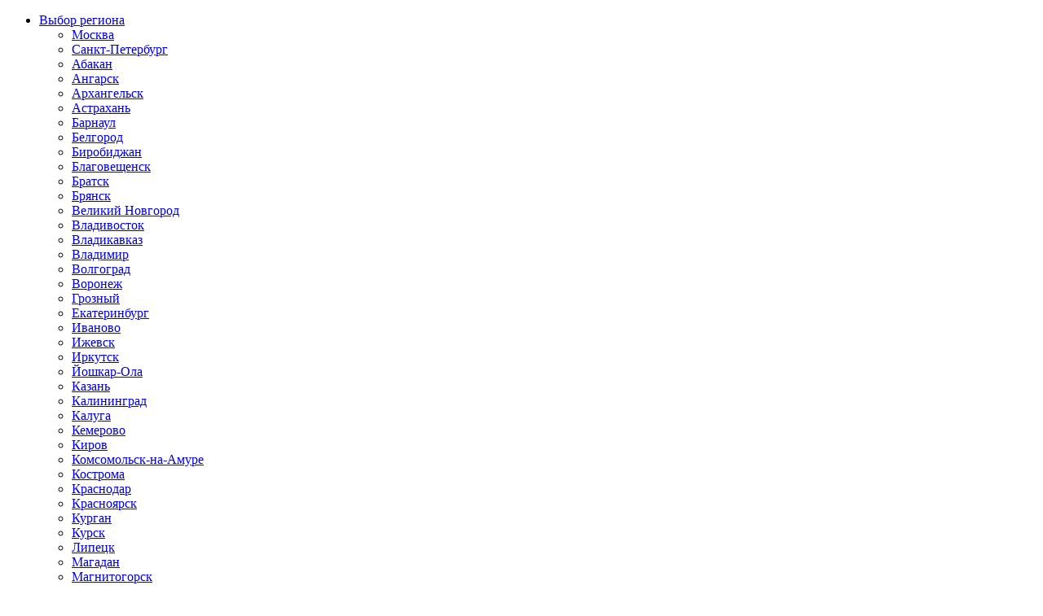

--- FILE ---
content_type: text/html; charset=utf-8
request_url: https://starivina.ru/%D0%BF%D0%B0%D1%80%D0%B0-%D0%B8%D0%B3%D1%80%D0%B0%D1%8E%D1%89%D0%B0%D1%8F-%D1%81-%D1%81%D0%BE%D0%B1%D0%B0%D1%87%D0%BA%D0%BE%D0%B9-ackermann-fritze/
body_size: 26228
content:
<!DOCTYPE html>
<!--[if IE]><![endif]-->
<!--[if IE 8 ]><html prefix="og: http://ogp.me/ns# fb: http://ogp.me/ns/fb# product: http://ogp.me/ns/product#" dir="ltr" lang="ru" class="ie8"><![endif]-->
<!--[if IE 9 ]><html prefix="og: http://ogp.me/ns# fb: http://ogp.me/ns/fb# product: http://ogp.me/ns/product#" dir="ltr" lang="ru" class="ie9"><![endif]-->
<!--[if (gt IE 9)|!(IE)]><!-->
<html prefix="og: http://ogp.me/ns# fb: http://ogp.me/ns/fb# product: http://ogp.me/ns/product#" dir="ltr" lang="ru">
<!--<![endif]-->

<head>
  <meta charset="UTF-8" />
    <meta name="viewport" content="width=device-width, initial-scale=1">
  <meta http-equiv="X-UA-Compatible" content="IE=edge">
  <title>Купить фарфоровую статуэтку Пара играющая с собачкой, Ackermann &amp; Fritze, Германия, 1908-1951 гг по низким ценам - Старивина</title>

  
      <meta name="robots" content="noindex,nofollow" />
  <base href="https://starivina.ru/" />
      <meta name="description" content="На этой странице вы можете купить фарфоровую статуэтку Пара играющая с собачкой, Ackermann &amp; Fritze, Германия, 1908-1951 гг, 21,5 см по выгодной цене с доставкой по России. Всегда в наличии большой ассортимент товара!" />
        <meta name="yandex-verification" content="ab108a3996e22381" />
  <link rel="icon" href="https://starivina.ru/favicon.ico" type="image/x-icon">
      <link href="/min/?b=catalog/view&f=javascript/bootstrap/css/bootstrap.min.css,javascript/font-awesome/css/font-awesome.min.css,theme/default/stylesheet/stylesheet.css,javascript/jquery/magnific/magnific-popup.css,javascript/jquery/owl-carousel2/owl.carousel.css,javascript/cloud-zoom.css,theme/default/stylesheet/popupcart.css" rel="stylesheet" media="screen" />
  
  
      <script src="/min/?f=catalog/view/javascript/jquery/jquery-2.1.1.min.js,catalog/view/javascript/bootstrap/js/bootstrap.min.js,catalog/view/javascript/common.js,catalog/view/javascript/ajax-product-page-loader.js,catalog/view/javascript/buyoneclick.js,catalog/view/javascript/barrating.js,catalog/view/javascript/jquery/magnific/jquery.magnific-popup.min.js,catalog/view/javascript/jquery/owl-carousel2/owl.carousel.min.js,catalog/view/javascript/cloud-zoom.1.0.2.js,catalog/view/javascript/popupcart.js"></script>
  
  
      <link href="https://starivina.ru/%D0%BF%D0%B0%D1%80%D0%B0-%D0%B8%D0%B3%D1%80%D0%B0%D1%8E%D1%89%D0%B0%D1%8F-%D1%81-%D1%81%D0%BE%D0%B1%D0%B0%D1%87%D0%BA%D0%BE%D0%B9-ackermann-fritze/" rel="canonical" />
  
  <!--microdatapro 7.0 open graph start -->
<meta property="og:locale" content="ru-ru">
<meta property="og:rich_attachment" content="true">
<meta property="og:site_name" content="Магазин редкостей Старивина">
<meta property="og:type" content="product" />
<meta property="og:title" content="Купить фарфоровую статуэтку Пара играющая с собачкой, Ackermann & Fritze, Германия, 1908-1951 гг по ценам от 39600 рублей - Старивина" />
<meta property="og:description" content="На этой странице вы можете купить фарфоровую статуэтку Пара играющая с собачкой, Ackermann & Fritze, Германия, 1908-1951 гг, 21,5 см по выгодной цене с доставкой по России. Всегда в наличии большой ассортимент товара!" />
<meta property="og:image" content="https://starivina.ru/image/cache/catalog/00506/para-igrayushhaya-s-sobachkoj-ackermann-fritze-germaniya-1200x630.jpg" />
<meta property="og:image:secure_url" content="https://starivina.ru/image/cache/catalog/00506/para-igrayushhaya-s-sobachkoj-ackermann-fritze-germaniya-1200x630.jpg" />
<meta property="og:image:width" content="1200">
<meta property="og:image:height" content="630">
<meta property="og:image" content="https://starivina.ru/image/catalog/00506/para-igrayushhaya-s-sobachkoj-ackermann-fritze-germaniya_1.jpg" />
<meta property="og:image:secure_url" content="https://starivina.ru/image/catalog/00506/para-igrayushhaya-s-sobachkoj-ackermann-fritze-germaniya_1.jpg" />
<meta property="og:image" content="https://starivina.ru/image/catalog/00506/para-igrayushhaya-s-sobachkoj-ackermann-fritze-germaniya_2.jpg" />
<meta property="og:image:secure_url" content="https://starivina.ru/image/catalog/00506/para-igrayushhaya-s-sobachkoj-ackermann-fritze-germaniya_2.jpg" />
<meta property="og:image" content="https://starivina.ru/image/catalog/00506/para-igrayushhaya-s-sobachkoj-ackermann-fritze-germaniya_3.jpg" />
<meta property="og:image:secure_url" content="https://starivina.ru/image/catalog/00506/para-igrayushhaya-s-sobachkoj-ackermann-fritze-germaniya_3.jpg" />
<meta property="og:image" content="https://starivina.ru/image/catalog/00506/para-igrayushhaya-s-sobachkoj-ackermann-fritze-germaniya_4.jpg" />
<meta property="og:image:secure_url" content="https://starivina.ru/image/catalog/00506/para-igrayushhaya-s-sobachkoj-ackermann-fritze-germaniya_4.jpg" />
<meta property="og:image" content="https://starivina.ru/image/catalog/00506/para-igrayushhaya-s-sobachkoj-ackermann-fritze-germaniya_5.jpg" />
<meta property="og:image:secure_url" content="https://starivina.ru/image/catalog/00506/para-igrayushhaya-s-sobachkoj-ackermann-fritze-germaniya_5.jpg" />
<meta property="og:image" content="https://starivina.ru/image/catalog/00506/para-igrayushhaya-s-sobachkoj-ackermann-fritze-germaniya_6.jpg" />
<meta property="og:image:secure_url" content="https://starivina.ru/image/catalog/00506/para-igrayushhaya-s-sobachkoj-ackermann-fritze-germaniya_6.jpg" />
<meta property="og:image" content="https://starivina.ru/image/catalog/00506/para-igrayushhaya-s-sobachkoj-ackermann-fritze-germaniya_7.jpg" />
<meta property="og:image:secure_url" content="https://starivina.ru/image/catalog/00506/para-igrayushhaya-s-sobachkoj-ackermann-fritze-germaniya_7.jpg" />
<meta property="og:image" content="https://starivina.ru/image/catalog/00506/para-igrayushhaya-s-sobachkoj-ackermann-fritze-germaniya_8.jpg" />
<meta property="og:image:secure_url" content="https://starivina.ru/image/catalog/00506/para-igrayushhaya-s-sobachkoj-ackermann-fritze-germaniya_8.jpg" />
<meta property="og:image" content="https://starivina.ru/image/catalog/00506/para-igrayushhaya-s-sobachkoj-ackermann-fritze-germaniya_9.jpg" />
<meta property="og:image:secure_url" content="https://starivina.ru/image/catalog/00506/para-igrayushhaya-s-sobachkoj-ackermann-fritze-germaniya_9.jpg" />
<meta property="og:image" content="https://starivina.ru/image/catalog/00506/para-igrayushhaya-s-sobachkoj-ackermann-fritze-germaniya_10.jpg" />
<meta property="og:image:secure_url" content="https://starivina.ru/image/catalog/00506/para-igrayushhaya-s-sobachkoj-ackermann-fritze-germaniya_10.jpg" />
<meta property="og:image" content="https://starivina.ru/image/catalog/00506/para-igrayushhaya-s-sobachkoj-ackermann-fritze-germaniya_11.jpg" />
<meta property="og:image:secure_url" content="https://starivina.ru/image/catalog/00506/para-igrayushhaya-s-sobachkoj-ackermann-fritze-germaniya_11.jpg" />
<meta property="og:image" content="https://starivina.ru/image/catalog/00506/para-igrayushhaya-s-sobachkoj-ackermann-fritze-germaniya_12.jpg" />
<meta property="og:image:secure_url" content="https://starivina.ru/image/catalog/00506/para-igrayushhaya-s-sobachkoj-ackermann-fritze-germaniya_12.jpg" />
<meta property="og:image" content="https://starivina.ru/image/catalog/00506/para-igrayushhaya-s-sobachkoj-ackermann-fritze-germaniya_13.jpg" />
<meta property="og:image:secure_url" content="https://starivina.ru/image/catalog/00506/para-igrayushhaya-s-sobachkoj-ackermann-fritze-germaniya_13.jpg" />
<meta property="og:image" content="https://starivina.ru/image/catalog/00506/para-igrayushhaya-s-sobachkoj-ackermann-fritze-germaniya_14.jpg" />
<meta property="og:image:secure_url" content="https://starivina.ru/image/catalog/00506/para-igrayushhaya-s-sobachkoj-ackermann-fritze-germaniya_14.jpg" />
<meta property="og:url" content="https://starivina.ru/catalog/%D0%BF%D0%B0%D1%80%D0%BD%D1%8B%D0%B5-%D1%81%D1%82%D0%B0%D1%82%D1%83%D1%8D%D1%82%D0%BA%D0%B8">
<meta property="business:contact_data:street_address" content="ул. Свободы, д.29" />
<meta property="business:contact_data:locality" content="г. Москва" />
<meta property="business:contact_data:postal_code" content="125362" />
<meta property="business:contact_data:country_name" content="" />
<meta property="place:location:latitude" content="55.837004" />
<meta property="place:location:longitude" content="37.452884" />
<meta property="business:contact_data:email" content="info@starivina.ru"/>
<meta property="business:contact_data:phone_number" content="+7-926-130-15-35"/>
<meta property="fb:profile_id" content="https://www.facebook.com/Starivina">
<meta property="product:product_link" content="https://starivina.ru/catalog/%D0%BF%D0%B0%D1%80%D0%BD%D1%8B%D0%B5-%D1%81%D1%82%D0%B0%D1%82%D1%83%D1%8D%D1%82%D0%BA%D0%B8">
<meta property="product:brand" content="Dressel, Kister &amp; Co">
<meta property="product:category" content="Фарфоровые статуэтки">
<meta property="product:availability" content="pending">
<meta property="product:condition" content="new">
<meta property="product:target_gender" content="unisex">
<meta property="og:see_also" content="https://starivina.ru/06757-%D1%84%D0%B0%D1%80%D1%84%D0%BE%D1%80%D0%BE%D0%B2%D0%B0%D1%8F-%D1%81%D1%82%D0%B0%D1%82%D1%83%D1%8D%D1%82%D0%BA%D0%B0-meissen/" />
<meta property="og:see_also" content="https://starivina.ru/05109-%D1%84%D0%B0%D1%80%D1%84%D0%BE%D1%80%D0%BE%D0%B2%D0%B0%D1%8F-%D1%81%D1%82%D0%B0%D1%82%D1%83%D1%8D%D1%82%D0%BA%D0%B0-%D1%84%D1%80%D0%B0%D0%BD%D1%86%D0%B8%D1%8F/" />
<meta property="og:see_also" content="https://starivina.ru/03508-%D1%84%D0%B0%D1%80%D1%84%D0%BE%D1%80%D0%BE%D0%B2%D0%B0%D1%8F-%D1%81%D1%82%D0%B0%D1%82%D1%83%D1%8D%D1%82%D0%BA%D0%B0-royal-dux/" />
<meta property="og:see_also" content="https://starivina.ru/04789-%D1%84%D0%B0%D1%80%D1%84%D0%BE%D1%80%D0%BE%D0%B2%D0%B0%D1%8F-%D1%81%D1%82%D0%B0%D1%82%D1%83%D1%8D%D1%82%D0%BA%D0%B0-volkstedt/" />
<!--microdatapro 7.0 open graph end -->
  
  <script src="https://smartcaptcha.yandexcloud.net/captcha.js" defer></script>
  <script src="/catalog/view/javascript/custom.js" defer></script>

  <!-- Google Tag Manager -->
  <script>
    (function(w, d, s, l, i) {
      w[l] = w[l] || [];
      w[l].push({
        'gtm.start': new Date().getTime(),
        event: 'gtm.js'
      });
      var f = d.getElementsByTagName(s)[0],
        j = d.createElement(s),
        dl = l != 'dataLayer' ? '&l=' + l : '';
      j.async = true;
      j.src =
        'https://www.googletagmanager.com/gtm.js?id=' + i + dl;
      f.parentNode.insertBefore(j, f);
    })(window, document, 'script', 'dataLayer', 'GTM-WDM33JM');
  </script>
  <!-- End Google Tag Manager -->
  
                
</head>

<body class="product-product-684">
  <!-- Google Tag Manager (noscript) -->
  <noscript><iframe src="https://www.googletagmanager.com/ns.html?id=GTM-WDM33JM"
      height="0" width="0" style="display:none;visibility:hidden"></iframe></noscript>
  <!-- End Google Tag Manager (noscript) -->
          <script>
      fbq('track', 'ViewContent', {"content_type":"product","value":999999,"currency":"RUB","content_ids:":684});
    </script>
    <nav id="top">
    <div class="container">
      <div class="row">
        <div id="top-links" class="col-sm-8 col-xs-6">
          <ul class="list-inline">
            <li class="dropdown">
              <a href="https://starivina.ru/index.php?route=account/account" rel="nofollow" title="Личный кабинет" class="dropdown-toggle" data-toggle="dropdown"><span>Выбор региона</span> <span class="caret"></span></a>
              <ul class="dropdown-menu stores">
                <noindex>
                                      <li><a rel="nofollow" href="https://starivina.ru/%D0%BF%D0%B0%D1%80%D0%B0-%D0%B8%D0%B3%D1%80%D0%B0%D1%8E%D1%89%D0%B0%D1%8F-%D1%81-%D1%81%D0%BE%D0%B1%D0%B0%D1%87%D0%BA%D0%BE%D0%B9-ackermann-fritze/"  class="active" >Москва</a></li>
                                      <li><a rel="nofollow" href="https://spb.starivina.ru/%D0%BF%D0%B0%D1%80%D0%B0-%D0%B8%D0%B3%D1%80%D0%B0%D1%8E%D1%89%D0%B0%D1%8F-%D1%81-%D1%81%D0%BE%D0%B1%D0%B0%D1%87%D0%BA%D0%BE%D0%B9-ackermann-fritze/" >Санкт-Петербург</a></li>
                                      <li><a rel="nofollow" href="https://abakan.starivina.ru/%D0%BF%D0%B0%D1%80%D0%B0-%D0%B8%D0%B3%D1%80%D0%B0%D1%8E%D1%89%D0%B0%D1%8F-%D1%81-%D1%81%D0%BE%D0%B1%D0%B0%D1%87%D0%BA%D0%BE%D0%B9-ackermann-fritze/" >Абакан</a></li>
                                      <li><a rel="nofollow" href="https://angarsk.starivina.ru/%D0%BF%D0%B0%D1%80%D0%B0-%D0%B8%D0%B3%D1%80%D0%B0%D1%8E%D1%89%D0%B0%D1%8F-%D1%81-%D1%81%D0%BE%D0%B1%D0%B0%D1%87%D0%BA%D0%BE%D0%B9-ackermann-fritze/" >Ангарск</a></li>
                                      <li><a rel="nofollow" href="https://arkhangelsk.starivina.ru/%D0%BF%D0%B0%D1%80%D0%B0-%D0%B8%D0%B3%D1%80%D0%B0%D1%8E%D1%89%D0%B0%D1%8F-%D1%81-%D1%81%D0%BE%D0%B1%D0%B0%D1%87%D0%BA%D0%BE%D0%B9-ackermann-fritze/" >Архангельск</a></li>
                                      <li><a rel="nofollow" href="https://astrakhan.starivina.ru/%D0%BF%D0%B0%D1%80%D0%B0-%D0%B8%D0%B3%D1%80%D0%B0%D1%8E%D1%89%D0%B0%D1%8F-%D1%81-%D1%81%D0%BE%D0%B1%D0%B0%D1%87%D0%BA%D0%BE%D0%B9-ackermann-fritze/" >Астрахань</a></li>
                                      <li><a rel="nofollow" href="https://barnaul.starivina.ru/%D0%BF%D0%B0%D1%80%D0%B0-%D0%B8%D0%B3%D1%80%D0%B0%D1%8E%D1%89%D0%B0%D1%8F-%D1%81-%D1%81%D0%BE%D0%B1%D0%B0%D1%87%D0%BA%D0%BE%D0%B9-ackermann-fritze/" >Барнаул</a></li>
                                      <li><a rel="nofollow" href="https://belgorod.starivina.ru/%D0%BF%D0%B0%D1%80%D0%B0-%D0%B8%D0%B3%D1%80%D0%B0%D1%8E%D1%89%D0%B0%D1%8F-%D1%81-%D1%81%D0%BE%D0%B1%D0%B0%D1%87%D0%BA%D0%BE%D0%B9-ackermann-fritze/" >Белгород</a></li>
                                      <li><a rel="nofollow" href="https://birobidzhan.starivina.ru/%D0%BF%D0%B0%D1%80%D0%B0-%D0%B8%D0%B3%D1%80%D0%B0%D1%8E%D1%89%D0%B0%D1%8F-%D1%81-%D1%81%D0%BE%D0%B1%D0%B0%D1%87%D0%BA%D0%BE%D0%B9-ackermann-fritze/" >Биробиджан</a></li>
                                      <li><a rel="nofollow" href="https://blagoveshchensk.starivina.ru/%D0%BF%D0%B0%D1%80%D0%B0-%D0%B8%D0%B3%D1%80%D0%B0%D1%8E%D1%89%D0%B0%D1%8F-%D1%81-%D1%81%D0%BE%D0%B1%D0%B0%D1%87%D0%BA%D0%BE%D0%B9-ackermann-fritze/" >Благовещенск</a></li>
                                      <li><a rel="nofollow" href="https://bratsk.starivina.ru/%D0%BF%D0%B0%D1%80%D0%B0-%D0%B8%D0%B3%D1%80%D0%B0%D1%8E%D1%89%D0%B0%D1%8F-%D1%81-%D1%81%D0%BE%D0%B1%D0%B0%D1%87%D0%BA%D0%BE%D0%B9-ackermann-fritze/" >Братск</a></li>
                                      <li><a rel="nofollow" href="https://bryansk.starivina.ru/%D0%BF%D0%B0%D1%80%D0%B0-%D0%B8%D0%B3%D1%80%D0%B0%D1%8E%D1%89%D0%B0%D1%8F-%D1%81-%D1%81%D0%BE%D0%B1%D0%B0%D1%87%D0%BA%D0%BE%D0%B9-ackermann-fritze/" >Брянск</a></li>
                                      <li><a rel="nofollow" href="https://novgorod.starivina.ru/%D0%BF%D0%B0%D1%80%D0%B0-%D0%B8%D0%B3%D1%80%D0%B0%D1%8E%D1%89%D0%B0%D1%8F-%D1%81-%D1%81%D0%BE%D0%B1%D0%B0%D1%87%D0%BA%D0%BE%D0%B9-ackermann-fritze/" >Великий Новгород</a></li>
                                      <li><a rel="nofollow" href="https://vladivostok.starivina.ru/%D0%BF%D0%B0%D1%80%D0%B0-%D0%B8%D0%B3%D1%80%D0%B0%D1%8E%D1%89%D0%B0%D1%8F-%D1%81-%D1%81%D0%BE%D0%B1%D0%B0%D1%87%D0%BA%D0%BE%D0%B9-ackermann-fritze/" >Владивосток</a></li>
                                      <li><a rel="nofollow" href="https://vladikavkaz.starivina.ru/%D0%BF%D0%B0%D1%80%D0%B0-%D0%B8%D0%B3%D1%80%D0%B0%D1%8E%D1%89%D0%B0%D1%8F-%D1%81-%D1%81%D0%BE%D0%B1%D0%B0%D1%87%D0%BA%D0%BE%D0%B9-ackermann-fritze/" >Владикавказ</a></li>
                                      <li><a rel="nofollow" href="https://vladimir.starivina.ru/%D0%BF%D0%B0%D1%80%D0%B0-%D0%B8%D0%B3%D1%80%D0%B0%D1%8E%D1%89%D0%B0%D1%8F-%D1%81-%D1%81%D0%BE%D0%B1%D0%B0%D1%87%D0%BA%D0%BE%D0%B9-ackermann-fritze/" >Владимир</a></li>
                                      <li><a rel="nofollow" href="https://volgograd.starivina.ru/%D0%BF%D0%B0%D1%80%D0%B0-%D0%B8%D0%B3%D1%80%D0%B0%D1%8E%D1%89%D0%B0%D1%8F-%D1%81-%D1%81%D0%BE%D0%B1%D0%B0%D1%87%D0%BA%D0%BE%D0%B9-ackermann-fritze/" >Волгоград</a></li>
                                      <li><a rel="nofollow" href="https://voronezh.starivina.ru/%D0%BF%D0%B0%D1%80%D0%B0-%D0%B8%D0%B3%D1%80%D0%B0%D1%8E%D1%89%D0%B0%D1%8F-%D1%81-%D1%81%D0%BE%D0%B1%D0%B0%D1%87%D0%BA%D0%BE%D0%B9-ackermann-fritze/" >Воронеж</a></li>
                                      <li><a rel="nofollow" href="https://grozny.starivina.ru/%D0%BF%D0%B0%D1%80%D0%B0-%D0%B8%D0%B3%D1%80%D0%B0%D1%8E%D1%89%D0%B0%D1%8F-%D1%81-%D1%81%D0%BE%D0%B1%D0%B0%D1%87%D0%BA%D0%BE%D0%B9-ackermann-fritze/" >Грозный</a></li>
                                      <li><a rel="nofollow" href="https://ekaterinburg.starivina.ru/%D0%BF%D0%B0%D1%80%D0%B0-%D0%B8%D0%B3%D1%80%D0%B0%D1%8E%D1%89%D0%B0%D1%8F-%D1%81-%D1%81%D0%BE%D0%B1%D0%B0%D1%87%D0%BA%D0%BE%D0%B9-ackermann-fritze/" >Екатеринбург</a></li>
                                      <li><a rel="nofollow" href="https://ivanovo.starivina.ru/%D0%BF%D0%B0%D1%80%D0%B0-%D0%B8%D0%B3%D1%80%D0%B0%D1%8E%D1%89%D0%B0%D1%8F-%D1%81-%D1%81%D0%BE%D0%B1%D0%B0%D1%87%D0%BA%D0%BE%D0%B9-ackermann-fritze/" >Иваново</a></li>
                                      <li><a rel="nofollow" href="https://izhevsk.starivina.ru/%D0%BF%D0%B0%D1%80%D0%B0-%D0%B8%D0%B3%D1%80%D0%B0%D1%8E%D1%89%D0%B0%D1%8F-%D1%81-%D1%81%D0%BE%D0%B1%D0%B0%D1%87%D0%BA%D0%BE%D0%B9-ackermann-fritze/" >Ижевск</a></li>
                                      <li><a rel="nofollow" href="https://irkutsk.starivina.ru/%D0%BF%D0%B0%D1%80%D0%B0-%D0%B8%D0%B3%D1%80%D0%B0%D1%8E%D1%89%D0%B0%D1%8F-%D1%81-%D1%81%D0%BE%D0%B1%D0%B0%D1%87%D0%BA%D0%BE%D0%B9-ackermann-fritze/" >Иркутск</a></li>
                                      <li><a rel="nofollow" href="https://i-ola.starivina.ru/%D0%BF%D0%B0%D1%80%D0%B0-%D0%B8%D0%B3%D1%80%D0%B0%D1%8E%D1%89%D0%B0%D1%8F-%D1%81-%D1%81%D0%BE%D0%B1%D0%B0%D1%87%D0%BA%D0%BE%D0%B9-ackermann-fritze/" >Йошкар-Ола</a></li>
                                      <li><a rel="nofollow" href="https://kazan.starivina.ru/%D0%BF%D0%B0%D1%80%D0%B0-%D0%B8%D0%B3%D1%80%D0%B0%D1%8E%D1%89%D0%B0%D1%8F-%D1%81-%D1%81%D0%BE%D0%B1%D0%B0%D1%87%D0%BA%D0%BE%D0%B9-ackermann-fritze/" >Казань</a></li>
                                      <li><a rel="nofollow" href="https://kaliningrad.starivina.ru/%D0%BF%D0%B0%D1%80%D0%B0-%D0%B8%D0%B3%D1%80%D0%B0%D1%8E%D1%89%D0%B0%D1%8F-%D1%81-%D1%81%D0%BE%D0%B1%D0%B0%D1%87%D0%BA%D0%BE%D0%B9-ackermann-fritze/" >Калининград</a></li>
                                      <li><a rel="nofollow" href="https://kaluga.starivina.ru/%D0%BF%D0%B0%D1%80%D0%B0-%D0%B8%D0%B3%D1%80%D0%B0%D1%8E%D1%89%D0%B0%D1%8F-%D1%81-%D1%81%D0%BE%D0%B1%D0%B0%D1%87%D0%BA%D0%BE%D0%B9-ackermann-fritze/" >Калуга</a></li>
                                      <li><a rel="nofollow" href="https://kemerovo.starivina.ru/%D0%BF%D0%B0%D1%80%D0%B0-%D0%B8%D0%B3%D1%80%D0%B0%D1%8E%D1%89%D0%B0%D1%8F-%D1%81-%D1%81%D0%BE%D0%B1%D0%B0%D1%87%D0%BA%D0%BE%D0%B9-ackermann-fritze/" >Кемерово</a></li>
                                      <li><a rel="nofollow" href="https://kirov.starivina.ru/%D0%BF%D0%B0%D1%80%D0%B0-%D0%B8%D0%B3%D1%80%D0%B0%D1%8E%D1%89%D0%B0%D1%8F-%D1%81-%D1%81%D0%BE%D0%B1%D0%B0%D1%87%D0%BA%D0%BE%D0%B9-ackermann-fritze/" >Киров</a></li>
                                      <li><a rel="nofollow" href="https://komsomolsk-na-amure.starivina.ru/%D0%BF%D0%B0%D1%80%D0%B0-%D0%B8%D0%B3%D1%80%D0%B0%D1%8E%D1%89%D0%B0%D1%8F-%D1%81-%D1%81%D0%BE%D0%B1%D0%B0%D1%87%D0%BA%D0%BE%D0%B9-ackermann-fritze/" >Комсомольск-на-Амуре</a></li>
                                      <li><a rel="nofollow" href="https://kostroma.starivina.ru/%D0%BF%D0%B0%D1%80%D0%B0-%D0%B8%D0%B3%D1%80%D0%B0%D1%8E%D1%89%D0%B0%D1%8F-%D1%81-%D1%81%D0%BE%D0%B1%D0%B0%D1%87%D0%BA%D0%BE%D0%B9-ackermann-fritze/" >Кострома</a></li>
                                      <li><a rel="nofollow" href="https://krasnodar.starivina.ru/%D0%BF%D0%B0%D1%80%D0%B0-%D0%B8%D0%B3%D1%80%D0%B0%D1%8E%D1%89%D0%B0%D1%8F-%D1%81-%D1%81%D0%BE%D0%B1%D0%B0%D1%87%D0%BA%D0%BE%D0%B9-ackermann-fritze/" >Краснодар</a></li>
                                      <li><a rel="nofollow" href="https://krasnoyarsk.starivina.ru/%D0%BF%D0%B0%D1%80%D0%B0-%D0%B8%D0%B3%D1%80%D0%B0%D1%8E%D1%89%D0%B0%D1%8F-%D1%81-%D1%81%D0%BE%D0%B1%D0%B0%D1%87%D0%BA%D0%BE%D0%B9-ackermann-fritze/" >Красноярск</a></li>
                                      <li><a rel="nofollow" href="https://kurgan.starivina.ru/%D0%BF%D0%B0%D1%80%D0%B0-%D0%B8%D0%B3%D1%80%D0%B0%D1%8E%D1%89%D0%B0%D1%8F-%D1%81-%D1%81%D0%BE%D0%B1%D0%B0%D1%87%D0%BA%D0%BE%D0%B9-ackermann-fritze/" >Курган</a></li>
                                      <li><a rel="nofollow" href="https://kursk.starivina.ru/%D0%BF%D0%B0%D1%80%D0%B0-%D0%B8%D0%B3%D1%80%D0%B0%D1%8E%D1%89%D0%B0%D1%8F-%D1%81-%D1%81%D0%BE%D0%B1%D0%B0%D1%87%D0%BA%D0%BE%D0%B9-ackermann-fritze/" >Курск</a></li>
                                      <li><a rel="nofollow" href="https://lipetsk.starivina.ru/%D0%BF%D0%B0%D1%80%D0%B0-%D0%B8%D0%B3%D1%80%D0%B0%D1%8E%D1%89%D0%B0%D1%8F-%D1%81-%D1%81%D0%BE%D0%B1%D0%B0%D1%87%D0%BA%D0%BE%D0%B9-ackermann-fritze/" >Липецк</a></li>
                                      <li><a rel="nofollow" href="https://magadan.starivina.ru/%D0%BF%D0%B0%D1%80%D0%B0-%D0%B8%D0%B3%D1%80%D0%B0%D1%8E%D1%89%D0%B0%D1%8F-%D1%81-%D1%81%D0%BE%D0%B1%D0%B0%D1%87%D0%BA%D0%BE%D0%B9-ackermann-fritze/" >Магадан</a></li>
                                      <li><a rel="nofollow" href="https://magnitigorsk.starivina.ru/%D0%BF%D0%B0%D1%80%D0%B0-%D0%B8%D0%B3%D1%80%D0%B0%D1%8E%D1%89%D0%B0%D1%8F-%D1%81-%D1%81%D0%BE%D0%B1%D0%B0%D1%87%D0%BA%D0%BE%D0%B9-ackermann-fritze/" >Магнитогорск</a></li>
                                      <li><a rel="nofollow" href="https://makhachkala.starivina.ru/%D0%BF%D0%B0%D1%80%D0%B0-%D0%B8%D0%B3%D1%80%D0%B0%D1%8E%D1%89%D0%B0%D1%8F-%D1%81-%D1%81%D0%BE%D0%B1%D0%B0%D1%87%D0%BA%D0%BE%D0%B9-ackermann-fritze/" >Махачкала</a></li>
                                      <li><a rel="nofollow" href="https://murmansk.starivina.ru/%D0%BF%D0%B0%D1%80%D0%B0-%D0%B8%D0%B3%D1%80%D0%B0%D1%8E%D1%89%D0%B0%D1%8F-%D1%81-%D1%81%D0%BE%D0%B1%D0%B0%D1%87%D0%BA%D0%BE%D0%B9-ackermann-fritze/" >Мурманск</a></li>
                                      <li><a rel="nofollow" href="https://nabchelny.starivina.ru/%D0%BF%D0%B0%D1%80%D0%B0-%D0%B8%D0%B3%D1%80%D0%B0%D1%8E%D1%89%D0%B0%D1%8F-%D1%81-%D1%81%D0%BE%D0%B1%D0%B0%D1%87%D0%BA%D0%BE%D0%B9-ackermann-fritze/" >Набережные Челны</a></li>
                                      <li><a rel="nofollow" href="https://nalchik.starivina.ru/%D0%BF%D0%B0%D1%80%D0%B0-%D0%B8%D0%B3%D1%80%D0%B0%D1%8E%D1%89%D0%B0%D1%8F-%D1%81-%D1%81%D0%BE%D0%B1%D0%B0%D1%87%D0%BA%D0%BE%D0%B9-ackermann-fritze/" >Нальчик</a></li>
                                      <li><a rel="nofollow" href="https://nizhnevartovsk.starivina.ru/%D0%BF%D0%B0%D1%80%D0%B0-%D0%B8%D0%B3%D1%80%D0%B0%D1%8E%D1%89%D0%B0%D1%8F-%D1%81-%D1%81%D0%BE%D0%B1%D0%B0%D1%87%D0%BA%D0%BE%D0%B9-ackermann-fritze/" >Нижневартовск</a></li>
                                      <li><a rel="nofollow" href="https://nnovgorod.starivina.ru/%D0%BF%D0%B0%D1%80%D0%B0-%D0%B8%D0%B3%D1%80%D0%B0%D1%8E%D1%89%D0%B0%D1%8F-%D1%81-%D1%81%D0%BE%D0%B1%D0%B0%D1%87%D0%BA%D0%BE%D0%B9-ackermann-fritze/" >Нижний Новгород</a></li>
                                      <li><a rel="nofollow" href="https://nizhniy-tagil.starivina.ru/%D0%BF%D0%B0%D1%80%D0%B0-%D0%B8%D0%B3%D1%80%D0%B0%D1%8E%D1%89%D0%B0%D1%8F-%D1%81-%D1%81%D0%BE%D0%B1%D0%B0%D1%87%D0%BA%D0%BE%D0%B9-ackermann-fritze/" >Нижний Тагил</a></li>
                                      <li><a rel="nofollow" href="https://novokuznetsk.starivina.ru/%D0%BF%D0%B0%D1%80%D0%B0-%D0%B8%D0%B3%D1%80%D0%B0%D1%8E%D1%89%D0%B0%D1%8F-%D1%81-%D1%81%D0%BE%D0%B1%D0%B0%D1%87%D0%BA%D0%BE%D0%B9-ackermann-fritze/" >Новокузнецк</a></li>
                                      <li><a rel="nofollow" href="https://novorossiysk.starivina.ru/%D0%BF%D0%B0%D1%80%D0%B0-%D0%B8%D0%B3%D1%80%D0%B0%D1%8E%D1%89%D0%B0%D1%8F-%D1%81-%D1%81%D0%BE%D0%B1%D0%B0%D1%87%D0%BA%D0%BE%D0%B9-ackermann-fritze/" >Новороссийск</a></li>
                                      <li><a rel="nofollow" href="https://novosibirsk.starivina.ru/%D0%BF%D0%B0%D1%80%D0%B0-%D0%B8%D0%B3%D1%80%D0%B0%D1%8E%D1%89%D0%B0%D1%8F-%D1%81-%D1%81%D0%BE%D0%B1%D0%B0%D1%87%D0%BA%D0%BE%D0%B9-ackermann-fritze/" >Новосибирск</a></li>
                                      <li><a rel="nofollow" href="https://omsk.starivina.ru/%D0%BF%D0%B0%D1%80%D0%B0-%D0%B8%D0%B3%D1%80%D0%B0%D1%8E%D1%89%D0%B0%D1%8F-%D1%81-%D1%81%D0%BE%D0%B1%D0%B0%D1%87%D0%BA%D0%BE%D0%B9-ackermann-fritze/" >Омск</a></li>
                                      <li><a rel="nofollow" href="https://orel.starivina.ru/%D0%BF%D0%B0%D1%80%D0%B0-%D0%B8%D0%B3%D1%80%D0%B0%D1%8E%D1%89%D0%B0%D1%8F-%D1%81-%D1%81%D0%BE%D0%B1%D0%B0%D1%87%D0%BA%D0%BE%D0%B9-ackermann-fritze/" >Орёл</a></li>
                                      <li><a rel="nofollow" href="https://orenburg.starivina.ru/%D0%BF%D0%B0%D1%80%D0%B0-%D0%B8%D0%B3%D1%80%D0%B0%D1%8E%D1%89%D0%B0%D1%8F-%D1%81-%D1%81%D0%BE%D0%B1%D0%B0%D1%87%D0%BA%D0%BE%D0%B9-ackermann-fritze/" >Оренбург</a></li>
                                      <li><a rel="nofollow" href="https://orsk.starivina.ru/%D0%BF%D0%B0%D1%80%D0%B0-%D0%B8%D0%B3%D1%80%D0%B0%D1%8E%D1%89%D0%B0%D1%8F-%D1%81-%D1%81%D0%BE%D0%B1%D0%B0%D1%87%D0%BA%D0%BE%D0%B9-ackermann-fritze/" >Орск</a></li>
                                      <li><a rel="nofollow" href="https://penza.starivina.ru/%D0%BF%D0%B0%D1%80%D0%B0-%D0%B8%D0%B3%D1%80%D0%B0%D1%8E%D1%89%D0%B0%D1%8F-%D1%81-%D1%81%D0%BE%D0%B1%D0%B0%D1%87%D0%BA%D0%BE%D0%B9-ackermann-fritze/" >Пенза</a></li>
                                      <li><a rel="nofollow" href="https://perm.starivina.ru/%D0%BF%D0%B0%D1%80%D0%B0-%D0%B8%D0%B3%D1%80%D0%B0%D1%8E%D1%89%D0%B0%D1%8F-%D1%81-%D1%81%D0%BE%D0%B1%D0%B0%D1%87%D0%BA%D0%BE%D0%B9-ackermann-fritze/" >Пермь</a></li>
                                      <li><a rel="nofollow" href="https://petrozavodsk.starivina.ru/%D0%BF%D0%B0%D1%80%D0%B0-%D0%B8%D0%B3%D1%80%D0%B0%D1%8E%D1%89%D0%B0%D1%8F-%D1%81-%D1%81%D0%BE%D0%B1%D0%B0%D1%87%D0%BA%D0%BE%D0%B9-ackermann-fritze/" >Петрозаводск</a></li>
                                      <li><a rel="nofollow" href="https://petropavlovsk-kamchatskiy.starivina.ru/%D0%BF%D0%B0%D1%80%D0%B0-%D0%B8%D0%B3%D1%80%D0%B0%D1%8E%D1%89%D0%B0%D1%8F-%D1%81-%D1%81%D0%BE%D0%B1%D0%B0%D1%87%D0%BA%D0%BE%D0%B9-ackermann-fritze/" >Петропавловск-Камчатский</a></li>
                                      <li><a rel="nofollow" href="https://pskov.starivina.ru/%D0%BF%D0%B0%D1%80%D0%B0-%D0%B8%D0%B3%D1%80%D0%B0%D1%8E%D1%89%D0%B0%D1%8F-%D1%81-%D1%81%D0%BE%D0%B1%D0%B0%D1%87%D0%BA%D0%BE%D0%B9-ackermann-fritze/" >Псков</a></li>
                                      <li><a rel="nofollow" href="https://rostov.starivina.ru/%D0%BF%D0%B0%D1%80%D0%B0-%D0%B8%D0%B3%D1%80%D0%B0%D1%8E%D1%89%D0%B0%D1%8F-%D1%81-%D1%81%D0%BE%D0%B1%D0%B0%D1%87%D0%BA%D0%BE%D0%B9-ackermann-fritze/" >Ростов</a></li>
                                      <li><a rel="nofollow" href="https://rostov-na-donu.starivina.ru/%D0%BF%D0%B0%D1%80%D0%B0-%D0%B8%D0%B3%D1%80%D0%B0%D1%8E%D1%89%D0%B0%D1%8F-%D1%81-%D1%81%D0%BE%D0%B1%D0%B0%D1%87%D0%BA%D0%BE%D0%B9-ackermann-fritze/" >Ростов-на-Дону</a></li>
                                      <li><a rel="nofollow" href="https://ryazan.starivina.ru/%D0%BF%D0%B0%D1%80%D0%B0-%D0%B8%D0%B3%D1%80%D0%B0%D1%8E%D1%89%D0%B0%D1%8F-%D1%81-%D1%81%D0%BE%D0%B1%D0%B0%D1%87%D0%BA%D0%BE%D0%B9-ackermann-fritze/" >Рязань</a></li>
                                      <li><a rel="nofollow" href="https://salekhard.starivina.ru/%D0%BF%D0%B0%D1%80%D0%B0-%D0%B8%D0%B3%D1%80%D0%B0%D1%8E%D1%89%D0%B0%D1%8F-%D1%81-%D1%81%D0%BE%D0%B1%D0%B0%D1%87%D0%BA%D0%BE%D0%B9-ackermann-fritze/" >Салехард</a></li>
                                      <li><a rel="nofollow" href="https://samara.starivina.ru/%D0%BF%D0%B0%D1%80%D0%B0-%D0%B8%D0%B3%D1%80%D0%B0%D1%8E%D1%89%D0%B0%D1%8F-%D1%81-%D1%81%D0%BE%D0%B1%D0%B0%D1%87%D0%BA%D0%BE%D0%B9-ackermann-fritze/" >Самара</a></li>
                                      <li><a rel="nofollow" href="https://saransk.starivina.ru/%D0%BF%D0%B0%D1%80%D0%B0-%D0%B8%D0%B3%D1%80%D0%B0%D1%8E%D1%89%D0%B0%D1%8F-%D1%81-%D1%81%D0%BE%D0%B1%D0%B0%D1%87%D0%BA%D0%BE%D0%B9-ackermann-fritze/" >Саранск</a></li>
                                      <li><a rel="nofollow" href="https://saratov.starivina.ru/%D0%BF%D0%B0%D1%80%D0%B0-%D0%B8%D0%B3%D1%80%D0%B0%D1%8E%D1%89%D0%B0%D1%8F-%D1%81-%D1%81%D0%BE%D0%B1%D0%B0%D1%87%D0%BA%D0%BE%D0%B9-ackermann-fritze/" >Саратов</a></li>
                                      <li><a rel="nofollow" href="https://sevastopol.starivina.ru/%D0%BF%D0%B0%D1%80%D0%B0-%D0%B8%D0%B3%D1%80%D0%B0%D1%8E%D1%89%D0%B0%D1%8F-%D1%81-%D1%81%D0%BE%D0%B1%D0%B0%D1%87%D0%BA%D0%BE%D0%B9-ackermann-fritze/" >Севастополь</a></li>
                                      <li><a rel="nofollow" href="https://simferopol.starivina.ru/%D0%BF%D0%B0%D1%80%D0%B0-%D0%B8%D0%B3%D1%80%D0%B0%D1%8E%D1%89%D0%B0%D1%8F-%D1%81-%D1%81%D0%BE%D0%B1%D0%B0%D1%87%D0%BA%D0%BE%D0%B9-ackermann-fritze/" >Симферополь</a></li>
                                      <li><a rel="nofollow" href="https://smolensk.starivina.ru/%D0%BF%D0%B0%D1%80%D0%B0-%D0%B8%D0%B3%D1%80%D0%B0%D1%8E%D1%89%D0%B0%D1%8F-%D1%81-%D1%81%D0%BE%D0%B1%D0%B0%D1%87%D0%BA%D0%BE%D0%B9-ackermann-fritze/" >Смоленск</a></li>
                                      <li><a rel="nofollow" href="https://sochi.starivina.ru/%D0%BF%D0%B0%D1%80%D0%B0-%D0%B8%D0%B3%D1%80%D0%B0%D1%8E%D1%89%D0%B0%D1%8F-%D1%81-%D1%81%D0%BE%D0%B1%D0%B0%D1%87%D0%BA%D0%BE%D0%B9-ackermann-fritze/" >Сочи</a></li>
                                      <li><a rel="nofollow" href="https://stavropol.starivina.ru/%D0%BF%D0%B0%D1%80%D0%B0-%D0%B8%D0%B3%D1%80%D0%B0%D1%8E%D1%89%D0%B0%D1%8F-%D1%81-%D1%81%D0%BE%D0%B1%D0%B0%D1%87%D0%BA%D0%BE%D0%B9-ackermann-fritze/" >Ставрополь</a></li>
                                      <li><a rel="nofollow" href="https://surgut.starivina.ru/%D0%BF%D0%B0%D1%80%D0%B0-%D0%B8%D0%B3%D1%80%D0%B0%D1%8E%D1%89%D0%B0%D1%8F-%D1%81-%D1%81%D0%BE%D0%B1%D0%B0%D1%87%D0%BA%D0%BE%D0%B9-ackermann-fritze/" >Сургут</a></li>
                                      <li><a rel="nofollow" href="https://syktyvkar.starivina.ru/%D0%BF%D0%B0%D1%80%D0%B0-%D0%B8%D0%B3%D1%80%D0%B0%D1%8E%D1%89%D0%B0%D1%8F-%D1%81-%D1%81%D0%BE%D0%B1%D0%B0%D1%87%D0%BA%D0%BE%D0%B9-ackermann-fritze/" >Сыктывкар</a></li>
                                      <li><a rel="nofollow" href="https://tambov.starivina.ru/%D0%BF%D0%B0%D1%80%D0%B0-%D0%B8%D0%B3%D1%80%D0%B0%D1%8E%D1%89%D0%B0%D1%8F-%D1%81-%D1%81%D0%BE%D0%B1%D0%B0%D1%87%D0%BA%D0%BE%D0%B9-ackermann-fritze/" >Тамбов</a></li>
                                      <li><a rel="nofollow" href="https://tver.starivina.ru/%D0%BF%D0%B0%D1%80%D0%B0-%D0%B8%D0%B3%D1%80%D0%B0%D1%8E%D1%89%D0%B0%D1%8F-%D1%81-%D1%81%D0%BE%D0%B1%D0%B0%D1%87%D0%BA%D0%BE%D0%B9-ackermann-fritze/" >Тверь</a></li>
                                      <li><a rel="nofollow" href="https://togliatti.starivina.ru/%D0%BF%D0%B0%D1%80%D0%B0-%D0%B8%D0%B3%D1%80%D0%B0%D1%8E%D1%89%D0%B0%D1%8F-%D1%81-%D1%81%D0%BE%D0%B1%D0%B0%D1%87%D0%BA%D0%BE%D0%B9-ackermann-fritze/" >Тольятти</a></li>
                                      <li><a rel="nofollow" href="https://tomsk.starivina.ru/%D0%BF%D0%B0%D1%80%D0%B0-%D0%B8%D0%B3%D1%80%D0%B0%D1%8E%D1%89%D0%B0%D1%8F-%D1%81-%D1%81%D0%BE%D0%B1%D0%B0%D1%87%D0%BA%D0%BE%D0%B9-ackermann-fritze/" >Томск</a></li>
                                      <li><a rel="nofollow" href="https://tula.starivina.ru/%D0%BF%D0%B0%D1%80%D0%B0-%D0%B8%D0%B3%D1%80%D0%B0%D1%8E%D1%89%D0%B0%D1%8F-%D1%81-%D1%81%D0%BE%D0%B1%D0%B0%D1%87%D0%BA%D0%BE%D0%B9-ackermann-fritze/" >Тула</a></li>
                                      <li><a rel="nofollow" href="https://tumen.starivina.ru/%D0%BF%D0%B0%D1%80%D0%B0-%D0%B8%D0%B3%D1%80%D0%B0%D1%8E%D1%89%D0%B0%D1%8F-%D1%81-%D1%81%D0%BE%D0%B1%D0%B0%D1%87%D0%BA%D0%BE%D0%B9-ackermann-fritze/" >Тюмень</a></li>
                                      <li><a rel="nofollow" href="https://ulan-ude.starivina.ru/%D0%BF%D0%B0%D1%80%D0%B0-%D0%B8%D0%B3%D1%80%D0%B0%D1%8E%D1%89%D0%B0%D1%8F-%D1%81-%D1%81%D0%BE%D0%B1%D0%B0%D1%87%D0%BA%D0%BE%D0%B9-ackermann-fritze/" >Улан-Удэ</a></li>
                                      <li><a rel="nofollow" href="https://ulyanovsk.starivina.ru/%D0%BF%D0%B0%D1%80%D0%B0-%D0%B8%D0%B3%D1%80%D0%B0%D1%8E%D1%89%D0%B0%D1%8F-%D1%81-%D1%81%D0%BE%D0%B1%D0%B0%D1%87%D0%BA%D0%BE%D0%B9-ackermann-fritze/" >Ульяновск</a></li>
                                      <li><a rel="nofollow" href="https://ufa.starivina.ru/%D0%BF%D0%B0%D1%80%D0%B0-%D0%B8%D0%B3%D1%80%D0%B0%D1%8E%D1%89%D0%B0%D1%8F-%D1%81-%D1%81%D0%BE%D0%B1%D0%B0%D1%87%D0%BA%D0%BE%D0%B9-ackermann-fritze/" >Уфа</a></li>
                                      <li><a rel="nofollow" href="https://khabarovk.starivina.ru/%D0%BF%D0%B0%D1%80%D0%B0-%D0%B8%D0%B3%D1%80%D0%B0%D1%8E%D1%89%D0%B0%D1%8F-%D1%81-%D1%81%D0%BE%D0%B1%D0%B0%D1%87%D0%BA%D0%BE%D0%B9-ackermann-fritze/" >Хабаровск</a></li>
                                      <li><a rel="nofollow" href="https://khanty-mansiysk.starivina.ru/%D0%BF%D0%B0%D1%80%D0%B0-%D0%B8%D0%B3%D1%80%D0%B0%D1%8E%D1%89%D0%B0%D1%8F-%D1%81-%D1%81%D0%BE%D0%B1%D0%B0%D1%87%D0%BA%D0%BE%D0%B9-ackermann-fritze/" >Ханты-Мансийск</a></li>
                                      <li><a rel="nofollow" href="https://cheboksary.starivina.ru/%D0%BF%D0%B0%D1%80%D0%B0-%D0%B8%D0%B3%D1%80%D0%B0%D1%8E%D1%89%D0%B0%D1%8F-%D1%81-%D1%81%D0%BE%D0%B1%D0%B0%D1%87%D0%BA%D0%BE%D0%B9-ackermann-fritze/" >Чебоксары</a></li>
                                      <li><a rel="nofollow" href="https://chelyabinsk.starivina.ru/%D0%BF%D0%B0%D1%80%D0%B0-%D0%B8%D0%B3%D1%80%D0%B0%D1%8E%D1%89%D0%B0%D1%8F-%D1%81-%D1%81%D0%BE%D0%B1%D0%B0%D1%87%D0%BA%D0%BE%D0%B9-ackermann-fritze/" >Челябинск</a></li>
                                      <li><a rel="nofollow" href="https://cherepovets.starivina.ru/%D0%BF%D0%B0%D1%80%D0%B0-%D0%B8%D0%B3%D1%80%D0%B0%D1%8E%D1%89%D0%B0%D1%8F-%D1%81-%D1%81%D0%BE%D0%B1%D0%B0%D1%87%D0%BA%D0%BE%D0%B9-ackermann-fritze/" >Череповец</a></li>
                                      <li><a rel="nofollow" href="https://chita.starivina.ru/%D0%BF%D0%B0%D1%80%D0%B0-%D0%B8%D0%B3%D1%80%D0%B0%D1%8E%D1%89%D0%B0%D1%8F-%D1%81-%D1%81%D0%BE%D0%B1%D0%B0%D1%87%D0%BA%D0%BE%D0%B9-ackermann-fritze/" >Чита</a></li>
                                      <li><a rel="nofollow" href="https://yuzhno-sakh.starivina.ru/%D0%BF%D0%B0%D1%80%D0%B0-%D0%B8%D0%B3%D1%80%D0%B0%D1%8E%D1%89%D0%B0%D1%8F-%D1%81-%D1%81%D0%BE%D0%B1%D0%B0%D1%87%D0%BA%D0%BE%D0%B9-ackermann-fritze/" >Южно-Сахалинск</a></li>
                                      <li><a rel="nofollow" href="https://yakutsk.starivina.ru/%D0%BF%D0%B0%D1%80%D0%B0-%D0%B8%D0%B3%D1%80%D0%B0%D1%8E%D1%89%D0%B0%D1%8F-%D1%81-%D1%81%D0%BE%D0%B1%D0%B0%D1%87%D0%BA%D0%BE%D0%B9-ackermann-fritze/" >Якутск</a></li>
                                      <li><a rel="nofollow" href="https://yaroslavl.starivina.ru/%D0%BF%D0%B0%D1%80%D0%B0-%D0%B8%D0%B3%D1%80%D0%B0%D1%8E%D1%89%D0%B0%D1%8F-%D1%81-%D1%81%D0%BE%D0%B1%D0%B0%D1%87%D0%BA%D0%BE%D0%B9-ackermann-fritze/" >Ярославль</a></li>
                                  </noindex>
              </ul>
            </li>
            <li class="hidden-xs"><a href="https://starivina.ru/%D0%B4%D0%BE%D1%81%D1%82%D0%B0%D0%B2%D0%BA%D0%B0/">Доставка</a></li>
            <li class="hidden-xs"><a href="https://starivina.ru/%D0%BE%D0%BF%D0%BB%D0%B0%D1%82%D0%B0/">Оплата</a></li>
            <li class="hidden-xs"><a href="https://starivina.ru/contacts/">Контакты</a></li>

                          <li class="hidden-xs"><a href="#modalFeedbackaHeader" id="button_feedback" data-toggle="modal">Написать нам</a></li>
            
                          <li class="wa-top hidden-xs"><a rel="nofollow" href="https://wa.me/79261301535" target="_blank"><img src="/image/whatsapp.png"></a></li>
                        <li class="wa-top hidden-xs"><a href="https://t.me/starivina" rel="nofollow" target="_blank"><img width="23" src="/catalog/view/image/tg-clor-2.svg"></a></li>
          </ul>
        </div>
        <div class="col-sm-4 col-xs-6">
          <div id="search" class="input-group">
  <input type="text" name="search" value="" placeholder="Поиск" class="form-control input-lg" />
  <span class="input-group-btn">
    <button type="button" class="btn btn-default btn-lg"><i class="icon-search"></i></button>
  </span>
</div>        </div>
      </div>
    </div>
  </nav>

      <div class="modal fade" id="modalFeedbackaHeader" tabindex="-1" role="dialog" aria-labelledby="modalFeedbackaHeaderLabel" aria-hidden="true">
      <div class="modal-dialog" role="document">
        <div class="modal-content">
          <div class="modal-header">
            <div class="modal-title">Написать нам</div>
            <button type="button" class="close" data-dismiss="modal" aria-label="Close">
              <span aria-hidden="true">&times;</span>
            </button>
          </div>
          <div class="modal-body">
            <div class="form-group modal-contact">
              <ul>
                <li><i class="icon-phone"></i> <a class="phone" href="tel:+79261301535" rel="nofollow">+7 (926) <span>130 15 35</span></a></li>
                <li><i class="icon-email"></i> Email: <a href="mailto:info@starivina.ru">info@starivina.ru</a></li>
              </ul>
            </div>
            <div class="form_group">
              Либо напишите нам:
            </div>
            <form class="form-horizontal" id="form-feedback-header">
              <div class="form-group required mgb0">
                <div class="col-sm-12">
                  <label class="control-label" for="input-name-callback">Ваше имя:</label>
                  <input type="text" name="name" value="" id="input-name-callback" class="form-control" />
                </div>
                <div class="col-sm-12">
                  <label class="control-label" for="input-phone-callback">Ваш телефон:</label>
                  <input type="text" name="phone" value="" id="input-phone-callback" class="form-control" />
                </div>
              </div>
              <div class="form-group">
                <div class="col-sm-12">
                  <label class="control-label" for="input-email-callback">Ваш E-mail:</label>
                  <input type="text" name="email" value="" id="input-email-callback" class="form-control" />
                </div>
              </div>
              <div class="form-group">
                <div class="col-sm-12">
                  <label class="control-label" for="input-comment-callback">Комментарий</label>
                  <textarea name="comment" rows="2" id="input-comment-callback" class="form-control"></textarea>
                </div>
              </div>
              <div class="col-sm-12" style="padding-left: 0;">
                <div class="checkbox" style="padding: 10px 0;">
                  <label>
                    <input type="checkbox" name="checkbox_header" class="privacy-checkbox" />
                    <div style="display: inline;">Я соглашаюсь с обработкой
                      <a href="https://starivina.ru/политика-конфиденциальности/" target="_blank">персональных данных</a>
                    </div>
                  </label>
                </div>
              </div>
              <div class="col-sm-12" style="padding-left: 0;">
                <div
                  style="height: 100px; width: 250px; margin-bottom: 10px; "
                  id="captcha-container"
                  class="smart-captcha"
                  data-sitekey="ysc1_9xk5Jj3aItexNO48VskmpVhCI9zJ6oHYvXsQGJNkb507b4f8"></div>
              </div>
            </form>
            <button type="button" id="button_send_feedback_header" data-loading-text="Отправка..." class="btn btn-primary">Отправить</button>
          </div>
        </div>
      </div>
    </div>
    <script>
      $('#button_send_feedback_header').on('click', function() {
        $('.alert-success, .alert-danger').remove();
        if (!$('input[name="checkbox_header"]').is(':checked')) {
          $('#form-feedback-header').before('<div class="alert alert-danger" style="margin:20px 0;"><i class="fa fa-exclamation-circle"></i> Пожалуйста, примите соглашение на обработку персональных данных.</div>');
          return;
        }

        $.ajax({
          url: 'index.php?route=common/header/write',
          type: 'post',
          dataType: 'json',
          data: $("#form-feedback-header").serialize(),
          beforeSend: function() {
            $('#button_send_feedback_header').button('loading');
          },
          complete: function() {
            $('#button_send_feedback_header').button('reset');
          },
          success: function(json) {
            $('.alert-success, .alert-danger').remove();
            if (json['error']) {
              $('#form-feedback-header').before('<div class="alert alert-danger" style="margin:20px 0;"><i class="fa fa-exclamation-circle"></i> ' + json['error'] + '</div>');
            }
            if (json['success']) {
              $('#form-feedback-header').before('<div class="alert alert-success" style="margin:20px 0;"><i class="fa fa-check-circle"></i> ' + json['success'] + '</div>');
              $('#form-feedback-header input, #form-feedback-header textarea').val('');
              $('#form-feedback-header input[type="checkbox"]').prop('checked', false);
            }
          }
        });
      });
    </script>
  
  <header>
    <div class="container">
      <div class="row">
        <div class="col-sm-4 block-phones">
          <div class="block-phone">
            <i class="icon-phone"></i>
            <a class="phone" href="tel:+79261301535" rel="nofollow">+7 (926) <span>130 15 35</span></a>
          </div>
                                          <div class="block-whatsapp">
              <a class="whatsapp-w-logo" href="https://wa.me/79261301535" rel="nofollow"><img src="/image/whatsapp-m.png">+7 (926) 130-1535</a>
            </div>
                    <div class="block-feedback">
            <a href="#modalFeedbackHeader" id="button_feedback" data-toggle="modal"><span class="hidden-xs hidden-sm hidden-md">Заказать обратный звонок</span></a>
          </div>
                      <i class="icon-location"></i>
            <div class="block-addr">
              <a class="addr" href="https://yandex.ru/maps/213/moscow/?mode=search&amp;ol=biz&amp;oid=1220285933&amp;ll=37.452866%2C55.837065&amp;z=18" target="_blank" rel="nofollow">Москва, ул.Свободы, 29</a><br>
              <small class="red">Посещение по предварительному звонку!</small>
            </div>
                  </div>
        <div class="col-sm-4">
          <div id="logo">
                          <a href="https://starivina.ru/" rel="nofollow"><img src="https://starivina.ru/image/catalog/icons/logo.png" alt="Магазин редкостей Старивина" class="img-responsive" /></a>
                      </div>

        </div>
        <div class="m-block-phones"></div>
        <div class="col-sm-4 p-office">
          <ul class="list-inline">
                          <li><a href="https://starivina.ru/index.php?route=account/login" rel="nofollow"><i class="icon-lock"></i>Войти</a></li>
              <li><a href="https://starivina.ru/simpleregister/" rel="nofollow"><i class="icon-click"></i>Зарегистрироваться</a></li>
                      </ul>
          <div id="cart" class="btn-group btn-block">
  <div data-toggle="dropdown" data-loading-text="Отправка..." class="dropdown-toggle"><span class="hidden-lg hidden-md hidden-sm cart-name">Моя корзина</span><i class="icon-basket"></i> <span class="hidden-xs">Моя корзина<br>
  <span id="cart-total">Товаров: 0</span></span></div>
  <ul class="dropdown-menu pull-right">
        <li>
      <p class="text-center">Ваша корзина пуста!</p>
    </li>
      </ul>
</div>
        </div>
      </div>
    </div>
  </header>
      <div class="with-gr-bg">
      <div class="container ">
        <nav id="menu" class="navbar">
          <div class="navbar-header"><span id="category" class="visible-xs"></span>
            <button type="button" class="btn btn-navbar navbar-toggle" data-toggle="collapse" data-target=".navbar-ex1-collapse"><i class="fa fa-bars"></i></button>
          </div>
          <div class="collapse navbar-collapse navbar-ex1-collapse">
            <ul class="nav navbar-nav">
              <li class="hidden-sm hidden-md hidden-lg"><a href="https://starivina.ru">Главная</a></li>
                                                <li class="dropdown"><a href="https://starivina.ru/catalog/%D1%84%D0%B0%D1%80%D1%84%D0%BE%D1%80%D0%BE%D0%B2%D1%8B%D0%B5-%D1%81%D1%82%D0%B0%D1%82%D1%83%D1%8D%D1%82%D0%BA%D0%B8" class="dropdown-toggle" data-toggle="dropdown">Фарфоровые статуэтки</a>
                    <div class="dropdown-menu">
                      <div class="dropdown-inner">
                                                  <ul class="list-unstyled">
                                                          <li><a href="https://starivina.ru/catalog/%D1%80%D0%B5%D0%B4%D0%BA%D0%BE%D1%81%D1%82%D0%B8">Редкости </a></li>
                                                          <li><a href="https://starivina.ru/catalog/%D0%BF%D1%82%D0%B8%D1%86%D1%8B">Cтатуэтки птиц</a></li>
                                                          <li><a href="https://starivina.ru/catalog/%D1%81%D0%BE%D0%B1%D0%B0%D0%BA%D0%B8">Cтатуэтки собак</a></li>
                                                          <li><a href="https://starivina.ru/catalog/%D0%B6%D0%B8%D0%B2%D0%BE%D1%82%D0%BD%D1%8B%D0%B5">Скульптуры животных</a></li>
                                                      </ul>
                                                  <ul class="list-unstyled">
                                                          <li><a href="https://starivina.ru/catalog/%D0%B4%D0%B5%D0%B2%D1%83%D1%88%D0%BA%D0%B8">Статуэтки девушек</a></li>
                                                          <li><a href="https://starivina.ru/catalog/%D0%B1%D0%B0%D0%BB%D0%B5%D1%80%D0%B8%D0%BD%D1%8B-%D1%82%D0%B0%D0%BD%D1%86%D0%BE%D0%B2%D1%89%D0%B8%D1%86%D1%8B">Балерины и танцовщицы</a></li>
                                                          <li><a href="https://starivina.ru/catalog/%D0%BA%D1%80%D1%83%D0%B6%D0%B5%D0%B2%D0%BD%D0%B8%D1%86%D1%8B">Кружевные статуэтки</a></li>
                                                          <li><a href="https://starivina.ru/catalog/%D0%B4%D0%B5%D1%82%D0%B8">Дети, ангелы, путти</a></li>
                                                      </ul>
                                                  <ul class="list-unstyled">
                                                          <li><a href="https://starivina.ru/catalog/%D0%BF%D0%B0%D1%80%D0%BD%D1%8B%D0%B5-%D1%81%D1%82%D0%B0%D1%82%D1%83%D1%8D%D1%82%D0%BA%D0%B8">Парные статуэтки</a></li>
                                                          <li><a href="https://starivina.ru/catalog/%D0%BC%D1%83%D0%B6%D1%87%D0%B8%D0%BD%D1%8B">Статуэтки мужчин</a></li>
                                                          <li><a href="https://starivina.ru/catalog/%D0%BB%D1%8E%D0%B4%D0%B8">Группы и композиции</a></li>
                                                          <li><a href="https://starivina.ru/catalog/%D0%BA%D0%BE%D1%88%D0%BA%D0%B8">Статуэтки кошек</a></li>
                                                      </ul>
                                                  <ul class="list-unstyled">
                                                          <li><a href="https://starivina.ru/catalog/%D0%BE%D0%B1%D0%BD%D0%B0%D0%B6%D0%B5%D0%BD%D0%BD%D1%8B%D0%B5">Обнаженные</a></li>
                                                          <li><a href="https://starivina.ru/catalog/%D1%81%D0%BE%D0%BB%D0%B4%D0%B0%D1%82%D1%8B">Фарфоровые солдаты</a></li>
                                                          <li><a href="https://starivina.ru/catalog/%D0%B1%D0%BE%D0%BB%D1%8C%D1%88%D0%B8%D0%B5">Большие скульптуры</a></li>
                                                          <li><a href="https://starivina.ru/%D1%81%D1%82%D0%B0%D1%82%D1%83%D1%8D%D1%82%D0%BA%D0%B8-%D1%81%D0%BE-%D1%81%D0%BA%D0%B8%D0%B4%D0%BA%D0%BE%D0%B9/">Уценённые</a></li>
                                                      </ul>
                                              </div>
                    </div>
                  </li>
                                                                <li><a href="https://starivina.ru/catalog/%D0%BF%D0%B8%D0%B2%D0%BD%D1%8B%D0%B5-%D0%BA%D1%80%D1%83%D0%B6%D0%BA%D0%B8">Антикварные пивные кружки</a></li>
                                                                <li class="dropdown"><a href="https://starivina.ru/catalog/%D0%BF%D1%80%D0%B5%D0%B4%D0%BC%D0%B5%D1%82%D1%8B-%D0%B8%D0%BD%D1%82%D0%B5%D1%80%D1%8C%D0%B5%D1%80%D0%B0" class="dropdown-toggle" data-toggle="dropdown">Предметы интерьера</a>
                    <div class="dropdown-menu">
                      <div class="dropdown-inner">
                                                  <ul class="list-unstyled">
                                                          <li><a href="https://starivina.ru/catalog/%D0%BA%D0%B0%D1%80%D1%82%D0%B8%D0%BD%D1%8B">Картины</a></li>
                                                          <li><a href="https://starivina.ru/catalog/%D0%BB%D0%B0%D0%BC%D0%BF%D1%8B-%D0%BF%D0%BE%D0%B4%D1%81%D0%B2%D0%B5%D1%87%D0%BD%D0%B8%D0%BA%D0%B8">Лампы и подсвечники</a></li>
                                                      </ul>
                                                  <ul class="list-unstyled">
                                                          <li><a href="https://starivina.ru/catalog/%D0%BF%D0%BE%D1%81%D1%83%D0%B4%D0%B0">Посуда и предметы сервировки</a></li>
                                                          <li><a href="https://starivina.ru/catalog/%D0%B2%D0%B0%D0%B7%D1%8B">Антикварные вазы</a></li>
                                                      </ul>
                                                  <ul class="list-unstyled">
                                                          <li><a href="https://starivina.ru/catalog/%D1%87%D0%B0%D1%81%D1%8B">Антикварные часы</a></li>
                                                          <li><a href="https://starivina.ru/catalog/%D1%88%D0%BA%D0%B0%D1%82%D1%83%D0%BB%D0%BA%D0%B8">Шкатулки</a></li>
                                                      </ul>
                                                  <ul class="list-unstyled">
                                                          <li><a href="https://starivina.ru/catalog/%D0%B4%D0%B5%D0%BA%D0%BE%D1%80%D0%B0%D1%82%D0%B8%D0%B2%D0%BD%D1%8B%D0%B5-%D1%82%D0%B0%D1%80%D0%B5%D0%BB%D0%BA%D0%B8">Декоративные тарелки</a></li>
                                                      </ul>
                                              </div>
                    </div>
                  </li>
                                                                <li class="dropdown"><a href="https://starivina.ru/%D0%BF%D0%BE%D0%B4%D0%B0%D1%80%D0%BA%D0%B8/" class="dropdown-toggle" data-toggle="dropdown">Подарки</a>
                    <div class="dropdown-menu">
                      <div class="dropdown-inner">
                                                  <ul class="list-unstyled">
                                                          <li><a href="https://starivina.ru/%D0%BF%D0%BE%D0%B4%D0%B0%D1%80%D0%BA%D0%B8-%D0%B6%D0%B5%D0%BD%D1%89%D0%B8%D0%BD%D0%B0%D0%BC/">Мамам и бабушкам</a></li>
                                                          <li><a href="https://starivina.ru/%D0%BF%D0%BE%D0%B4%D0%B0%D1%80%D0%BA%D0%B8-%D0%BC%D1%83%D0%B6%D1%87%D0%B8%D0%BD%D0%B0%D0%BC/">Мужчинам</a></li>
                                                          <li><a href="https://starivina.ru/%D0%BF%D0%BE%D0%B4%D0%B0%D1%80%D0%BA%D0%B8-%D0%BD%D0%B0-%D1%81%D0%B2%D0%B0%D0%B4%D1%8C%D0%B1%D1%83/">На свадьбу</a></li>
                                                      </ul>
                                                  <ul class="list-unstyled">
                                                          <li><a href="https://starivina.ru/%D0%BF%D0%BE%D0%B4%D0%B0%D1%80%D0%BA%D0%B8-%D0%BD%D0%B0-%D1%8E%D0%B1%D0%B8%D0%BB%D0%B5%D0%B9/">На юбилей</a></li>
                                                          <li><a href="https://starivina.ru/%D0%BF%D0%BE%D0%B4%D0%B0%D1%80%D0%BA%D0%B8-vip/">VIP сувениры</a></li>
                                                          <li><a href="https://starivina.ru/%D0%BF%D0%BE%D0%B4%D0%B0%D1%80%D0%BA%D0%B8-%D0%BD%D0%B0-8-%D0%BC%D0%B0%D1%80%D1%82%D0%B0/">8 Марта</a></li>
                                                      </ul>
                                                  <ul class="list-unstyled">
                                                          <li><a href="https://starivina.ru/%D0%BF%D0%BE%D0%B4%D0%B0%D1%80%D0%BA%D0%B8-%D0%BC%D1%83%D0%B6%D1%87%D0%B8%D0%BD%D0%B0%D0%BC/">К 23 февраля</a></li>
                                                          <li><a href="https://starivina.ru/%D0%BF%D0%BE%D0%B4%D0%B0%D1%80%D0%BA%D0%B8-%D0%BD%D0%B0-%D0%B4%D0%B5%D0%BD%D1%8C-%D0%B2%D0%BB%D1%8E%D0%B1%D0%BB%D0%B5%D0%BD%D0%BD%D1%8B%D1%85/">14 февраля</a></li>
                                                          <li><a href="https://starivina.ru/%D0%BF%D0%BE%D0%B4%D0%B0%D1%80%D0%BA%D0%B8-%D0%BD%D0%B0-%D0%BD%D0%BE%D0%B2%D1%8B%D0%B9-%D0%B3%D0%BE%D0%B4/">Новый Год</a></li>
                                                      </ul>
                                                  <ul class="list-unstyled">
                                                          <li><a href="https://starivina.ru/%D0%BF%D0%BE%D0%B4%D0%B0%D1%80%D0%BA%D0%B8-%D0%BA-%D0%BF%D0%B0%D1%81%D1%85%D0%B5/">Сувениры к Пасхе</a></li>
                                                          <li><a href="https://starivina.ru/%D0%BF%D0%BE%D0%B4%D0%B0%D1%80%D0%BE%D1%87%D0%BD%D1%8B%D0%B5-%D1%81%D0%B5%D1%80%D1%82%D0%B8%D1%84%D0%B8%D0%BA%D0%B0%D1%82%D1%8B/">Подарочные сертификаты</a></li>
                                                      </ul>
                                              </div>
                    </div>
                  </li>
                                                                <li class="dropdown"><a href="/европейские-фарфоровые-мануфактуры/" class="dropdown-toggle" data-toggle="dropdown">Фабрики фарфора</a>
                    <div class="dropdown-menu">
                      <div class="dropdown-inner">
                                                  <ul class="list-unstyled">
                                                          <li><a href="/фарфоровые-мануфактуры-германия/">Фарфор Германии</a></li>
                                                          <li><a href="/фарфоровые-мануфактуры-италия/">Фарфор Италии</a></li>
                                                          <li><a href="/фарфоровые-мануфактуры-франция/">Фарфор Франции</a></li>
                                                      </ul>
                                                  <ul class="list-unstyled">
                                                          <li><a href="/фарфоровые-мануфактуры-дания/">Фарфор Дании</a></li>
                                                          <li><a href="/фарфоровые-мануфактуры-австрия/">Фарфор Австрии</a></li>
                                                          <li><a href="/фарфоровые-мануфактуры-англия/">Фарфор Великобритании</a></li>
                                                      </ul>
                                                  <ul class="list-unstyled">
                                                          <li><a href="/фарфоровые-мануфактуры-испания/">Фарфор Испании</a></li>
                                                          <li><a href="/фарфоровые-мануфактуры-венгрия/">Фарфор Венгрии</a></li>
                                                          <li><a href="/фарфоровые-мануфактуры-чехия/">Фарфор Чехии</a></li>
                                                      </ul>
                                              </div>
                    </div>
                  </li>
                                          </ul>
          </div>
        </nav>
      </div>
    </div>
  <div class="container">
  <ul class="breadcrumb">
          <li><a href="https://starivina.ru/">Главная</a></li>
          <li><a href="https://starivina.ru/catalog/%D1%84%D0%B0%D1%80%D1%84%D0%BE%D1%80%D0%BE%D0%B2%D1%8B%D0%B5-%D1%81%D1%82%D0%B0%D1%82%D1%83%D1%8D%D1%82%D0%BA%D0%B8">Фарфоровые статуэтки</a></li>
          <li><a href="https://starivina.ru/catalog/%D0%BF%D0%B0%D1%80%D0%BD%D1%8B%D0%B5-%D1%81%D1%82%D0%B0%D1%82%D1%83%D1%8D%D1%82%D0%BA%D0%B8">Парные статуэтки</a></li>
      </ul>
  <div class="row">                  <div id="content" class="col-sm-12">      <h1 class="h1">Пара с собачкой, Dressel, Kister &amp; Co, Германия, 1908-1951 гг</h1>
      <div class="row">
                                  <div class="col-sm-5">
          
                          <div id="imageWrap" class="image thumbnails all-carousel">
                                <a class="main-image" id='zoom1' rel="position:'inside'" href="https://starivina.ru/image/catalog/00506/para-igrayushhaya-s-sobachkoj-ackermann-fritze-germaniya.jpg" title="Пара с собачкой, Dressel, Kister &amp; Co, Германия, 1908-1951 гг фото"><img id="mainImage" src="https://starivina.ru/image/cache/catalog/00506/para-igrayushhaya-s-sobachkoj-ackermann-fritze-germaniya-457x457.jpg" alt="Пара с собачкой, Dressel, Kister &amp; Co, Германия, 1908-1951 гг" /></a>
                <span class="hidden-xs">нажмите на изображении, чтобы увидеть его в полном размере</span>
                <span class="hidden-md hidden-sm hidden-lg">нажмите, чтобы увеличить</span>
              </div>
            
                          <div id="owl-thumbnails" class="image-additional-carousel all-carousel owl-carousel">
                <div class="item"><a class="thumbnail" id="https://starivina.ru/image/cache/catalog/00506/para-igrayushhaya-s-sobachkoj-ackermann-fritze-germaniya-500x500.jpg" href="https://starivina.ru/image/catalog/00506/para-igrayushhaya-s-sobachkoj-ackermann-fritze-germaniya.jpg" title="Пара с собачкой, Dressel, Kister &amp; Co, Германия, 1908-1951 гг фото 1"> <img src="https://starivina.ru/image/cache/catalog/00506/para-igrayushhaya-s-sobachkoj-ackermann-fritze-germaniya-457x457.jpg" data-src="https://starivina.ru/image/cache/catalog/00506/para-igrayushhaya-s-sobachkoj-ackermann-fritze-germaniya-500x500.jpg" alt="Пара с собачкой, Dressel, Kister &amp; Co, Германия, 1908-1951 гг" data-number="0" /></a></div>
                                  <div class="item"><a class="thumbnail" id="https://starivina.ru/image/cache/catalog/00506/para-igrayushhaya-s-sobachkoj-ackermann-fritze-germaniya_1-500x500.jpg" href="https://starivina.ru/image/catalog/00506/para-igrayushhaya-s-sobachkoj-ackermann-fritze-germaniya_1.jpg" title="Пара с собачкой, Dressel, Kister &amp; Co, Германия, 1908-1951 гг фото 2"> <img src="https://starivina.ru/image/cache/catalog/00506/para-igrayushhaya-s-sobachkoj-ackermann-fritze-germaniya_1-90x90.jpg" data-src="https://starivina.ru/image/cache/catalog/00506/para-igrayushhaya-s-sobachkoj-ackermann-fritze-germaniya_1-500x500.jpg" alt="Пара с собачкой, Dressel, Kister &amp; Co, Германия, 1908-1951 гг" data-number="1" /></a></div>
                                  <div class="item"><a class="thumbnail" id="https://starivina.ru/image/cache/catalog/00506/para-igrayushhaya-s-sobachkoj-ackermann-fritze-germaniya_2-500x500.jpg" href="https://starivina.ru/image/catalog/00506/para-igrayushhaya-s-sobachkoj-ackermann-fritze-germaniya_2.jpg" title="Пара с собачкой, Dressel, Kister &amp; Co, Германия, 1908-1951 гг фото 3"> <img src="https://starivina.ru/image/cache/catalog/00506/para-igrayushhaya-s-sobachkoj-ackermann-fritze-germaniya_2-90x90.jpg" data-src="https://starivina.ru/image/cache/catalog/00506/para-igrayushhaya-s-sobachkoj-ackermann-fritze-germaniya_2-500x500.jpg" alt="Пара с собачкой, Dressel, Kister &amp; Co, Германия, 1908-1951 гг" data-number="2" /></a></div>
                                  <div class="item"><a class="thumbnail" id="https://starivina.ru/image/cache/catalog/00506/para-igrayushhaya-s-sobachkoj-ackermann-fritze-germaniya_3-500x500.jpg" href="https://starivina.ru/image/catalog/00506/para-igrayushhaya-s-sobachkoj-ackermann-fritze-germaniya_3.jpg" title="Пара с собачкой, Dressel, Kister &amp; Co, Германия, 1908-1951 гг фото 4"> <img src="https://starivina.ru/image/cache/catalog/00506/para-igrayushhaya-s-sobachkoj-ackermann-fritze-germaniya_3-90x90.jpg" data-src="https://starivina.ru/image/cache/catalog/00506/para-igrayushhaya-s-sobachkoj-ackermann-fritze-germaniya_3-500x500.jpg" alt="Пара с собачкой, Dressel, Kister &amp; Co, Германия, 1908-1951 гг" data-number="3" /></a></div>
                                  <div class="item"><a class="thumbnail" id="https://starivina.ru/image/cache/catalog/00506/para-igrayushhaya-s-sobachkoj-ackermann-fritze-germaniya_4-500x500.jpg" href="https://starivina.ru/image/catalog/00506/para-igrayushhaya-s-sobachkoj-ackermann-fritze-germaniya_4.jpg" title="Пара с собачкой, Dressel, Kister &amp; Co, Германия, 1908-1951 гг фото 5"> <img src="https://starivina.ru/image/cache/catalog/00506/para-igrayushhaya-s-sobachkoj-ackermann-fritze-germaniya_4-90x90.jpg" data-src="https://starivina.ru/image/cache/catalog/00506/para-igrayushhaya-s-sobachkoj-ackermann-fritze-germaniya_4-500x500.jpg" alt="Пара с собачкой, Dressel, Kister &amp; Co, Германия, 1908-1951 гг" data-number="4" /></a></div>
                                  <div class="item"><a class="thumbnail" id="https://starivina.ru/image/cache/catalog/00506/para-igrayushhaya-s-sobachkoj-ackermann-fritze-germaniya_5-500x500.jpg" href="https://starivina.ru/image/catalog/00506/para-igrayushhaya-s-sobachkoj-ackermann-fritze-germaniya_5.jpg" title="Пара с собачкой, Dressel, Kister &amp; Co, Германия, 1908-1951 гг фото 6"> <img src="https://starivina.ru/image/cache/catalog/00506/para-igrayushhaya-s-sobachkoj-ackermann-fritze-germaniya_5-90x90.jpg" data-src="https://starivina.ru/image/cache/catalog/00506/para-igrayushhaya-s-sobachkoj-ackermann-fritze-germaniya_5-500x500.jpg" alt="Пара с собачкой, Dressel, Kister &amp; Co, Германия, 1908-1951 гг" data-number="5" /></a></div>
                                  <div class="item"><a class="thumbnail" id="https://starivina.ru/image/cache/catalog/00506/para-igrayushhaya-s-sobachkoj-ackermann-fritze-germaniya_6-500x500.jpg" href="https://starivina.ru/image/catalog/00506/para-igrayushhaya-s-sobachkoj-ackermann-fritze-germaniya_6.jpg" title="Пара с собачкой, Dressel, Kister &amp; Co, Германия, 1908-1951 гг фото 7"> <img src="https://starivina.ru/image/cache/catalog/00506/para-igrayushhaya-s-sobachkoj-ackermann-fritze-germaniya_6-90x90.jpg" data-src="https://starivina.ru/image/cache/catalog/00506/para-igrayushhaya-s-sobachkoj-ackermann-fritze-germaniya_6-500x500.jpg" alt="Пара с собачкой, Dressel, Kister &amp; Co, Германия, 1908-1951 гг" data-number="6" /></a></div>
                                  <div class="item"><a class="thumbnail" id="https://starivina.ru/image/cache/catalog/00506/para-igrayushhaya-s-sobachkoj-ackermann-fritze-germaniya_7-500x500.jpg" href="https://starivina.ru/image/catalog/00506/para-igrayushhaya-s-sobachkoj-ackermann-fritze-germaniya_7.jpg" title="Пара с собачкой, Dressel, Kister &amp; Co, Германия, 1908-1951 гг фото 8"> <img src="https://starivina.ru/image/cache/catalog/00506/para-igrayushhaya-s-sobachkoj-ackermann-fritze-germaniya_7-90x90.jpg" data-src="https://starivina.ru/image/cache/catalog/00506/para-igrayushhaya-s-sobachkoj-ackermann-fritze-germaniya_7-500x500.jpg" alt="Пара с собачкой, Dressel, Kister &amp; Co, Германия, 1908-1951 гг" data-number="7" /></a></div>
                                  <div class="item"><a class="thumbnail" id="https://starivina.ru/image/cache/catalog/00506/para-igrayushhaya-s-sobachkoj-ackermann-fritze-germaniya_8-500x500.jpg" href="https://starivina.ru/image/catalog/00506/para-igrayushhaya-s-sobachkoj-ackermann-fritze-germaniya_8.jpg" title="Пара с собачкой, Dressel, Kister &amp; Co, Германия, 1908-1951 гг фото 9"> <img src="https://starivina.ru/image/cache/catalog/00506/para-igrayushhaya-s-sobachkoj-ackermann-fritze-germaniya_8-90x90.jpg" data-src="https://starivina.ru/image/cache/catalog/00506/para-igrayushhaya-s-sobachkoj-ackermann-fritze-germaniya_8-500x500.jpg" alt="Пара с собачкой, Dressel, Kister &amp; Co, Германия, 1908-1951 гг" data-number="8" /></a></div>
                                  <div class="item"><a class="thumbnail" id="https://starivina.ru/image/cache/catalog/00506/para-igrayushhaya-s-sobachkoj-ackermann-fritze-germaniya_9-500x500.jpg" href="https://starivina.ru/image/catalog/00506/para-igrayushhaya-s-sobachkoj-ackermann-fritze-germaniya_9.jpg" title="Пара с собачкой, Dressel, Kister &amp; Co, Германия, 1908-1951 гг фото 10"> <img src="https://starivina.ru/image/cache/catalog/00506/para-igrayushhaya-s-sobachkoj-ackermann-fritze-germaniya_9-90x90.jpg" data-src="https://starivina.ru/image/cache/catalog/00506/para-igrayushhaya-s-sobachkoj-ackermann-fritze-germaniya_9-500x500.jpg" alt="Пара с собачкой, Dressel, Kister &amp; Co, Германия, 1908-1951 гг" data-number="9" /></a></div>
                                  <div class="item"><a class="thumbnail" id="https://starivina.ru/image/cache/catalog/00506/para-igrayushhaya-s-sobachkoj-ackermann-fritze-germaniya_10-500x500.jpg" href="https://starivina.ru/image/catalog/00506/para-igrayushhaya-s-sobachkoj-ackermann-fritze-germaniya_10.jpg" title="Пара с собачкой, Dressel, Kister &amp; Co, Германия, 1908-1951 гг фото 11"> <img src="https://starivina.ru/image/cache/catalog/00506/para-igrayushhaya-s-sobachkoj-ackermann-fritze-germaniya_10-90x90.jpg" data-src="https://starivina.ru/image/cache/catalog/00506/para-igrayushhaya-s-sobachkoj-ackermann-fritze-germaniya_10-500x500.jpg" alt="Пара с собачкой, Dressel, Kister &amp; Co, Германия, 1908-1951 гг" data-number="10" /></a></div>
                                  <div class="item"><a class="thumbnail" id="https://starivina.ru/image/cache/catalog/00506/para-igrayushhaya-s-sobachkoj-ackermann-fritze-germaniya_11-500x500.jpg" href="https://starivina.ru/image/catalog/00506/para-igrayushhaya-s-sobachkoj-ackermann-fritze-germaniya_11.jpg" title="Пара с собачкой, Dressel, Kister &amp; Co, Германия, 1908-1951 гг фото 12"> <img src="https://starivina.ru/image/cache/catalog/00506/para-igrayushhaya-s-sobachkoj-ackermann-fritze-germaniya_11-90x90.jpg" data-src="https://starivina.ru/image/cache/catalog/00506/para-igrayushhaya-s-sobachkoj-ackermann-fritze-germaniya_11-500x500.jpg" alt="Пара с собачкой, Dressel, Kister &amp; Co, Германия, 1908-1951 гг" data-number="11" /></a></div>
                                  <div class="item"><a class="thumbnail" id="https://starivina.ru/image/cache/catalog/00506/para-igrayushhaya-s-sobachkoj-ackermann-fritze-germaniya_12-500x500.jpg" href="https://starivina.ru/image/catalog/00506/para-igrayushhaya-s-sobachkoj-ackermann-fritze-germaniya_12.jpg" title="Пара с собачкой, Dressel, Kister &amp; Co, Германия, 1908-1951 гг фото 13"> <img src="https://starivina.ru/image/cache/catalog/00506/para-igrayushhaya-s-sobachkoj-ackermann-fritze-germaniya_12-90x90.jpg" data-src="https://starivina.ru/image/cache/catalog/00506/para-igrayushhaya-s-sobachkoj-ackermann-fritze-germaniya_12-500x500.jpg" alt="Пара с собачкой, Dressel, Kister &amp; Co, Германия, 1908-1951 гг" data-number="12" /></a></div>
                                  <div class="item"><a class="thumbnail" id="https://starivina.ru/image/cache/catalog/00506/para-igrayushhaya-s-sobachkoj-ackermann-fritze-germaniya_13-500x500.jpg" href="https://starivina.ru/image/catalog/00506/para-igrayushhaya-s-sobachkoj-ackermann-fritze-germaniya_13.jpg" title="Пара с собачкой, Dressel, Kister &amp; Co, Германия, 1908-1951 гг фото 14"> <img src="https://starivina.ru/image/cache/catalog/00506/para-igrayushhaya-s-sobachkoj-ackermann-fritze-germaniya_13-90x90.jpg" data-src="https://starivina.ru/image/cache/catalog/00506/para-igrayushhaya-s-sobachkoj-ackermann-fritze-germaniya_13-500x500.jpg" alt="Пара с собачкой, Dressel, Kister &amp; Co, Германия, 1908-1951 гг" data-number="13" /></a></div>
                                  <div class="item"><a class="thumbnail" id="https://starivina.ru/image/cache/catalog/00506/para-igrayushhaya-s-sobachkoj-ackermann-fritze-germaniya_14-500x500.jpg" href="https://starivina.ru/image/catalog/00506/para-igrayushhaya-s-sobachkoj-ackermann-fritze-germaniya_14.jpg" title="Пара с собачкой, Dressel, Kister &amp; Co, Германия, 1908-1951 гг фото 15"> <img src="https://starivina.ru/image/cache/catalog/00506/para-igrayushhaya-s-sobachkoj-ackermann-fritze-germaniya_14-90x90.jpg" data-src="https://starivina.ru/image/cache/catalog/00506/para-igrayushhaya-s-sobachkoj-ackermann-fritze-germaniya_14-500x500.jpg" alt="Пара с собачкой, Dressel, Kister &amp; Co, Германия, 1908-1951 гг" data-number="14" /></a></div>
                              </div>
            
                  </div>
                                  <div class="col-sm-7">
          <div class="row">
            <div class="col-sm-12">
              <div class="product-stock ps-out">Не доступен для заказа</div>
              <div class="product-article pull-right">Артикул: <span>00506</span></div>
            </div>
          </div>
                      <div class="price">
              <ul class="list-unstyled product-price">
                                                                                                              </div>
          
          <div id="product">
                                    <div class="form-group hidden">
              <label class="control-label" for="input-quantity">Кол-во</label>
              <input type="text" name="quantity" value="1" size="2" id="input-quantity" class="form-control" />
              <input type="hidden" name="product_id" value="684" />
            </div>
                        
            <div class="product-todo">
              <div><a onclick="wishlist.add('684');return false;" rel="nofollow" id="wishadd"  title="Избранное"><i class="icon-star-empty"></i></a></div>
              <div><a onclick="compare.add('684');return false;" rel="nofollow" id="compadd"  title="Сравнение"><i class="icon-nbalance"></i></a></div>
              <div id="gotoreview"><a href="#form-review" rel="nofollow" title="Отзывы"><i class="icon-nquestion"></i></a></div>
            </div>
          </div>
          <div class="product-payment">
            <a href="https://starivina.ru/%D0%BE%D0%BF%D0%BB%D0%B0%D1%82%D0%B0/" rel="nofollow">Подробнее о способах оплаты</a>
            <div class="payment-images">
              <i class="icon-visa"></i>
              <i class="icon-mastercard"></i>
              <i class="icon-mir"></i>
              <i class="icon-home"></i>
              <i class="icon-cash"></i>
            </div>
          </div>
          <div class="product-delivery">
            <div class="product-delivery-content">
              <ul>
                                  <li><i class="icon-nplace"></i>
                    <div class="pdli-content"><a data-toggle="modal" data-target="#modaldelivery" rel="nofollow">Самовывоз</a> - <span>сегодня бесплатно</span></div>
                  </li>
                  <li><i class="icon-ntruck"></i>
                    <div class="pdli-content"><a href="https://starivina.ru/%D0%B4%D0%BE%D1%81%D1%82%D0%B0%D0%B2%D0%BA%D0%B0/#moskva" rel="nofollow">Доставка по Москве</a> - <span>бесплатно от 2 часов</span></div>
                  </li>
                  <li><i class="icon-nbox"></i>
                    <div class="pdli-content"><a href="https://starivina.ru/%D0%B4%D0%BE%D1%81%D1%82%D0%B0%D0%B2%D0%BA%D0%B0/#russia" rel="nofollow">Доставка по России</a> - <span>от 1000 руб</span></div>
                  </li>
                              </ul>
            </div>
          </div>
          <div class="product-gift">
            <div class="pg-content">
              <i class="icon-gift"></i>
              <div class="pg-text">
                <a href="https://starivina.ru/%D0%BF%D0%BE%D0%B4%D0%B0%D1%80%D0%BE%D1%87%D0%BD%D0%B0%D1%8F-%D1%83%D0%BF%D0%B0%D0%BA%D0%BE%D0%B2%D0%BA%D0%B0/" rel="nofollow">Авторская подарочная упаковка</a>
                Добавьте к этому товару - строгую для
                мужчины или изящную для женщины!
              </div>
            </div>
          </div>
          <div class="product-disclamer">
            <div class="product-disclamer__icon">
              <svg width="20" height="21" viewBox="0 0 20 21" fill="none" xmlns="http://www.w3.org/2000/svg">
                <path d="M10 15.5C10.2833 15.5 10.521 15.404 10.713 15.212C10.905 15.02 11.0007 14.7827 11 14.5V10.5C11 10.2167 10.904 9.979 10.712 9.787C10.52 9.595 10.2827 9.49933 10 9.5C9.71667 9.5 9.479 9.596 9.287 9.788C9.095 9.98 8.99933 10.2173 9 10.5V14.5C9 14.7833 9.096 15.021 9.288 15.213C9.48 15.405 9.71733 15.5007 10 15.5ZM10 7.5C10.2833 7.5 10.521 7.404 10.713 7.212C10.905 7.02 11.0007 6.78267 11 6.5C11 6.21667 10.904 5.979 10.712 5.787C10.52 5.595 10.2827 5.49933 10 5.5C9.71667 5.5 9.479 5.596 9.287 5.788C9.095 5.98 8.99933 6.21733 9 6.5C9 6.78333 9.096 7.021 9.288 7.213C9.48 7.405 9.71733 7.50067 10 7.5ZM10 20.5C8.61667 20.5 7.31667 20.2373 6.1 19.712C4.88333 19.1867 3.825 18.4743 2.925 17.575C2.025 16.675 1.31267 15.6167 0.788 14.4C0.263333 13.1833 0.000666667 11.8833 0 10.5C0 9.11667 0.262667 7.81667 0.788 6.6C1.31333 5.38333 2.02567 4.325 2.925 3.425C3.825 2.525 4.88333 1.81267 6.1 1.288C7.31667 0.763333 8.61667 0.500667 10 0.5C11.3833 0.5 12.6833 0.762667 13.9 1.288C15.1167 1.81333 16.175 2.52567 17.075 3.425C17.975 4.325 18.6877 5.38333 19.213 6.6C19.7383 7.81667 20.0007 9.11667 20 10.5C20 11.8833 19.7373 13.1833 19.212 14.4C18.6867 15.6167 17.9743 16.675 17.075 17.575C16.175 18.475 15.1167 19.1877 13.9 19.713C12.6833 20.2383 11.3833 20.5007 10 20.5Z" fill="#D99D46" />
              </svg>
            </div>
            <div class="product-disclamer__text">
              Все товары на нашем сайте являются антикварными и винтажными и не имеют оригинальной заводской упаковки. Фотографии выполнены в хорошем качестве и являются частью описания. Мы предоставим дополнительную информацию, видео или фотографии по вашему запросу.            </div>
          </div>
        </div>
      </div>
      <div class="row">
        <div class="col-sm-12">
                      <div class="pd-rating">
              <p>
                Оценка товара
                                                      <i class="icon-star-empty"></i>
                                                                        <i class="icon-star-empty"></i>
                                                                        <i class="icon-star-empty"></i>
                                                                        <i class="icon-star-empty"></i>
                                                                        <i class="icon-star-empty"></i>
                                                </p>
            </div>
                    <h2 class="h3">Описание</h2>
          <div class="product-description">Красивая фарфоровая статуэтка с очень милым, редким сюжетом! Молодая пара играет с собачкой. Тончайшая, красивейшая роспись. Великолепная находка для коллекционеров и чудесное украшение интерьера!<br> <br>Состояние очень хорошее! Скол ручки корзины у юноши. Данные потери практически незаметны.<br><br></div>
        </div>
      </div>

      
      <div class="pd-attributes">
        <div class="row">
          <div class="col-sm-6">
                                                                                                                                                                                                        
             <div class="pd-title">Параметры:</div>                                                                                 Годы: 1908-1951 гг                                                                                                                                                                                    </div>
                      <div class="col-sm-6 pd-manufacturer">
              <div class="pd-title">Изготовитель:</div>
                              <a href="https://starivina.ru/dressel-kister-cie/">Dressel, Kister &amp; Co</a>, <a href="https://starivina.ru/%D1%84%D0%B0%D1%80%D1%84%D0%BE%D1%80%D0%BE%D0%B2%D1%8B%D0%B5-%D0%BC%D0%B0%D0%BD%D1%83%D1%84%D0%B0%D0%BA%D1%82%D1%83%D1%80%D1%8B-%D0%B3%D0%B5%D1%80%D0%BC%D0%B0%D0%BD%D0%B8%D1%8F/">Германия</a>                          </div>
                  </div>
        <div class="row">
          <div class="col-sm-12">
                          <div class="pd-title">Размеры:</div>
                              Высота: 21,5 см.                              Длина: 20,5 см.                                    </div>
        </div>
        <div class="row">
                    <div class="col-sm-6">
                      </div>
        </div>
      </div>

      <div class="clearfix"></div>
      <div class="row">
        <div class="col-sm-12">
          <div class="m-pd-rating"></div>
          <script src="//yastatic.net/es5-shims/0.0.2/es5-shims.min.js"></script>
          <script src="//yastatic.net/share2/share.js" async="async"></script>
          <div class="ya-share2" data-services="collections,vkontakte,facebook,odnoklassniki,moimir,gplus,pinterest,twitter,lj,telegram" data-image="https://i3.stat01.com/1/6425/64248062/afacdb/malchik-s-korzinoj-volkstedt-germaniya-nach-20-v.jpg" data-url="https://starivina.ru/goods/02782-%D1%84%D0%B0%D1%80%D1%84%D0%BE%D1%80%D0%BE%D0%B2%D0%B0%D1%8F-%D1%81%D1%82%D0%B0%D1%82%D1%83%D1%8D%D1%82%D0%BA%D0%B0-%D0%B4%D0%B5%D1%82%D0%B8-volkstedt"></div>
          <div class="ya-text">Поделиться: </div>
        </div>
      </div>
            <div class="productbuy">
        <div class="pbuy-title">
          <div class="new-pbuy-sub">К сожалению, данного предмета нет в наличии, но
            вы можете оставить нам заявку, и мы постараемся предложить ему достойную замену</div>        </div>
        <div class="pbuy-content">
          <div class="row">
            <div class="col-sm-12 pbuy-r">
              <div class="pbuy-error"></div>
              <div class="form-group" id="pbuyonsult">
                <form id="pbuyonsultsend">
                  <div class="col-sm-4">
                    <input type="hidden" class="form-control" name="product_link" value="https://starivina.ru/%D0%BF%D0%B0%D1%80%D0%B0-%D0%B8%D0%B3%D1%80%D0%B0%D1%8E%D1%89%D0%B0%D1%8F-%D1%81-%D1%81%D0%BE%D0%B1%D0%B0%D1%87%D0%BA%D0%BE%D0%B9-ackermann-fritze/">
                    <input type="hidden" class="form-control" name="ip" value="18.222.17.157">
                    <input type="text" class="form-control" name="name" placeholder="Ваше имя*">
                  </div>
                  <div class="col-sm-4">
                    <input type="text" class="form-control" name="phone" placeholder="Ваш номер телефона*">
                  </div>
                  <div class="col-sm-12" style="padding-left: 0;">
                    <div class="checkbox">
                      <label>
                        <input type="checkbox" name="checkbox_pbuy" class="privacy-checkbox" />
                        <div style="display: inline;">Я соглашаюсь с обработкой
                          <a href="https://starivina.ru/политика-конфиденциальности/" target="_blank">персональных данных</a>
                        </div>
                      </label>
                    </div>
                  </div>
                  <div class="col" style="
                    margin-bottom: 10px;
                    float: left;
                    display: block;
                    margin-top: 10px;
                ">
                    <div
                      style="height: 100px"
                      id="captcha-container"
                      class="smart-captcha"
                      data-sitekey="ysc1_9xk5Jj3aItexNO48VskmpVhCI9zJ6oHYvXsQGJNkb507b4f8"></div>
                  </div>
                  <div class="col test"><button type="button" id="button-pbuyonsult" data-loading-text="Загрузка..." class="btn btn-primary">Отправить заявку</button></div>
                </form>
              </div>
            </div>
          </div>
        </div>
      </div>
      <script>
        $('#button-pbuyonsult').on('click', function() {
          $('.pbuy-error, .alert').remove();

          if (!$('.privacy-checkbox').is(':checked')) {
            $('#pbuyonsult').before('<div class="alert alert-danger"><i class="fa fa-exclamation-circle"></i> Пожалуйста, примите соглашение на обработку персональных данных.</div>');
            return;
          }

          $.ajax({
            url: 'index.php?route=product/product/buywrite',
            type: 'post',
            dataType: 'json',
            data: $("#pbuyonsultsend").serialize(),
            beforeSend: function() {
              $('#button-pbuyonsult').button('loading');
            },
            complete: function() {
              $('#button-pbuyonsult').button('reset');
            },
            success: function(json) {
              $('.pbuy-error, .alert').remove();

              if (json['error']) {
                $('#pbuyonsult').before('<div class="alert alert-danger"><i class="fa fa-exclamation-circle"></i> ' + json['error'] + '</div>');
              }

              if (json['success']) {
                $('#pbuyonsult').before('<div class="alert alert-success"><i class="fa fa-check-circle"></i> ' + json['success'] + '</div>');
                $('#pbuyonsult input[name="name"]').val('');
                $('#pbuyonsult input[name="phone"]').val('');
                $('.privacy-checkbox').prop('checked', false);
              }
            }
          });
        });
      </script>
      
              <div class="h3 mgt40">Похожие товары</div>
        <div class="row" id="related">
                                                                      <div class="col-xs-12 col-sm-3">
              <div class="product-thumb transition">
                <div class="image">
                                    <a href="https://starivina.ru/06757-%D1%84%D0%B0%D1%80%D1%84%D0%BE%D1%80%D0%BE%D0%B2%D0%B0%D1%8F-%D1%81%D1%82%D0%B0%D1%82%D1%83%D1%8D%D1%82%D0%BA%D0%B0-meissen/" rel="nofollow"><img src="https://starivina.ru/image/cache/catalog/06757/malenka_upryamica_742-263x263.jpg" alt="Статуэтка из фарфора Маленькая упрямица, Meissen, Германия, 1933-48 гг." class="img-responsive" /></a>
                </div>
                <div class="article">
                  <div>Артикул:<span> 06757</span></div>
                  <div class="rating">
                                                                  <span class="fa fa-stack"><i class="fa fa-star-o fa-stack-2x"></i></span>
                                                                                        <span class="fa fa-stack"><i class="fa fa-star-o fa-stack-2x"></i></span>
                                                                                        <span class="fa fa-stack"><i class="fa fa-star-o fa-stack-2x"></i></span>
                                                                                        <span class="fa fa-stack"><i class="fa fa-star-o fa-stack-2x"></i></span>
                                                                                        <span class="fa fa-stack"><i class="fa fa-star-o fa-stack-2x"></i></span>
                                                            </div>
                </div>
                <div class="caption">
                  <div class="h4"><a href="https://starivina.ru/06757-%D1%84%D0%B0%D1%80%D1%84%D0%BE%D1%80%D0%BE%D0%B2%D0%B0%D1%8F-%D1%81%D1%82%D0%B0%D1%82%D1%83%D1%8D%D1%82%D0%BA%D0%B0-meissen/">Статуэтка из фарфора Маленькая упрямица, Meissen, Германия, 1933-48 гг.</a></div>
                  <p class="price">
                                                                  167 000 руб.                                                                                </p>
                  <div class="actions">
                    <a onclick="wishlist.add('7695');return false;" title="В закладки" class="wishlist current-link "><i class="icon-heart" aria-hidden="true"></i></a>
                    <a onclick="compare.add('7695');return false;" title="В сравнение" class="compare current-link "><i class="icon-compare" aria-hidden="true"></i></a>
                  </div>
                  <div class="price-cart width">
                    <div class="button-group">
                                              <button type="button" onclick="cart.add('7695');" class="btn btn-default"><i class="icon-basket"></i> <span>В корзину</span></button>
                        <button type="button" class="btn boc_order_category_btn" data-toggle="modal" data-target="#boc_order" data-product="Статуэтка из фарфора Маленькая упрямица, Meissen, Германия, 1933-48 гг." data-product_id="7695">Купить в 1 клик</button>
                                          </div>
                  </div>
                </div>
              </div>
            </div>
                                                                                    <div class="col-xs-12 col-sm-3">
              <div class="product-thumb transition">
                <div class="image">
                                    <a href="https://starivina.ru/05109-%D1%84%D0%B0%D1%80%D1%84%D0%BE%D1%80%D0%BE%D0%B2%D0%B0%D1%8F-%D1%81%D1%82%D0%B0%D1%82%D1%83%D1%8D%D1%82%D0%BA%D0%B0-%D1%84%D1%80%D0%B0%D0%BD%D1%86%D0%B8%D1%8F/" rel="nofollow"><img src="https://starivina.ru/image/cache/catalog/05109/para_v_rozovom_544-263x263.jpg" alt="Парные фарфоровые статуэтки Пара в розовом, Франция,, 19 в." class="img-responsive" /></a>
                </div>
                <div class="article">
                  <div>Артикул:<span> 05109</span></div>
                  <div class="rating">
                                                                  <span class="fa fa-stack"><i class="fa fa-star-o fa-stack-2x"></i></span>
                                                                                        <span class="fa fa-stack"><i class="fa fa-star-o fa-stack-2x"></i></span>
                                                                                        <span class="fa fa-stack"><i class="fa fa-star-o fa-stack-2x"></i></span>
                                                                                        <span class="fa fa-stack"><i class="fa fa-star-o fa-stack-2x"></i></span>
                                                                                        <span class="fa fa-stack"><i class="fa fa-star-o fa-stack-2x"></i></span>
                                                            </div>
                </div>
                <div class="caption">
                  <div class="h4"><a href="https://starivina.ru/05109-%D1%84%D0%B0%D1%80%D1%84%D0%BE%D1%80%D0%BE%D0%B2%D0%B0%D1%8F-%D1%81%D1%82%D0%B0%D1%82%D1%83%D1%8D%D1%82%D0%BA%D0%B0-%D1%84%D1%80%D0%B0%D0%BD%D1%86%D0%B8%D1%8F/">Парные фарфоровые статуэтки Пара в розовом, Франция,, 19 в.</a></div>
                  <p class="price">
                                                                  86 000 руб.                                                                                </p>
                  <div class="actions">
                    <a onclick="wishlist.add('6027');return false;" title="В закладки" class="wishlist current-link "><i class="icon-heart" aria-hidden="true"></i></a>
                    <a onclick="compare.add('6027');return false;" title="В сравнение" class="compare current-link "><i class="icon-compare" aria-hidden="true"></i></a>
                  </div>
                  <div class="price-cart width">
                    <div class="button-group">
                                              <button type="button" onclick="cart.add('6027');" class="btn btn-default"><i class="icon-basket"></i> <span>В корзину</span></button>
                        <button type="button" class="btn boc_order_category_btn" data-toggle="modal" data-target="#boc_order" data-product="Парные фарфоровые статуэтки Пара в розовом, Франция,, 19 в." data-product_id="6027">Купить в 1 клик</button>
                                          </div>
                  </div>
                </div>
              </div>
            </div>
                                                                                    <div class="col-xs-12 col-sm-3">
              <div class="product-thumb transition">
                <div class="image">
                                    <a href="https://starivina.ru/03508-%D1%84%D0%B0%D1%80%D1%84%D0%BE%D1%80%D0%BE%D0%B2%D0%B0%D1%8F-%D1%81%D1%82%D0%B0%D1%82%D1%83%D1%8D%D1%82%D0%BA%D0%B0-royal-dux/" rel="nofollow"><img src="https://starivina.ru/image/cache/catalog/03508/s-rynka-para-royal-dux-bogemiya-263x263.jpg" alt="Старинная статуэтка из фарфора С рынка, пара, Royal Dux, Чехия, нач. 20 в." class="img-responsive" /></a>
                </div>
                <div class="article">
                  <div>Артикул:<span> 03508</span></div>
                  <div class="rating">
                                                                  <span class="fa fa-stack"><i class="fa fa-star-o fa-stack-2x"></i></span>
                                                                                        <span class="fa fa-stack"><i class="fa fa-star-o fa-stack-2x"></i></span>
                                                                                        <span class="fa fa-stack"><i class="fa fa-star-o fa-stack-2x"></i></span>
                                                                                        <span class="fa fa-stack"><i class="fa fa-star-o fa-stack-2x"></i></span>
                                                                                        <span class="fa fa-stack"><i class="fa fa-star-o fa-stack-2x"></i></span>
                                                            </div>
                </div>
                <div class="caption">
                  <div class="h4"><a href="https://starivina.ru/03508-%D1%84%D0%B0%D1%80%D1%84%D0%BE%D1%80%D0%BE%D0%B2%D0%B0%D1%8F-%D1%81%D1%82%D0%B0%D1%82%D1%83%D1%8D%D1%82%D0%BA%D0%B0-royal-dux/">Старинная статуэтка из фарфора С рынка, пара, Royal Dux, Чехия, нач. 20 в.</a></div>
                  <p class="price">
                                                                  114 000 руб.                                                                                </p>
                  <div class="actions">
                    <a onclick="wishlist.add('2715');return false;" title="В закладки" class="wishlist current-link "><i class="icon-heart" aria-hidden="true"></i></a>
                    <a onclick="compare.add('2715');return false;" title="В сравнение" class="compare current-link "><i class="icon-compare" aria-hidden="true"></i></a>
                  </div>
                  <div class="price-cart width">
                    <div class="button-group">
                                              <button type="button" onclick="cart.add('2715');" class="btn btn-default"><i class="icon-basket"></i> <span>В корзину</span></button>
                        <button type="button" class="btn boc_order_category_btn" data-toggle="modal" data-target="#boc_order" data-product="Старинная статуэтка из фарфора С рынка, пара, Royal Dux, Чехия, нач. 20 в." data-product_id="2715">Купить в 1 клик</button>
                                          </div>
                  </div>
                </div>
              </div>
            </div>
                                                                                    <div class="col-xs-12 col-sm-3">
              <div class="product-thumb transition">
                <div class="image">
                                    <a href="https://starivina.ru/04789-%D1%84%D0%B0%D1%80%D1%84%D0%BE%D1%80%D0%BE%D0%B2%D0%B0%D1%8F-%D1%81%D1%82%D0%B0%D1%82%D1%83%D1%8D%D1%82%D0%BA%D0%B0-volkstedt/" rel="nofollow"><img src="https://starivina.ru/image/cache/catalog/04789/devochka_s_angelochkom_miniatyura_176-263x263.jpg" alt="Фигурка из фарфора Девочка и ангелочек, миниатюра, Volkstedt, Германия, 19 в." class="img-responsive" /></a>
                </div>
                <div class="article">
                  <div>Артикул:<span> 04789</span></div>
                  <div class="rating">
                                                                  <span class="fa fa-stack"><i class="fa fa-star-o fa-stack-2x"></i></span>
                                                                                        <span class="fa fa-stack"><i class="fa fa-star-o fa-stack-2x"></i></span>
                                                                                        <span class="fa fa-stack"><i class="fa fa-star-o fa-stack-2x"></i></span>
                                                                                        <span class="fa fa-stack"><i class="fa fa-star-o fa-stack-2x"></i></span>
                                                                                        <span class="fa fa-stack"><i class="fa fa-star-o fa-stack-2x"></i></span>
                                                            </div>
                </div>
                <div class="caption">
                  <div class="h4"><a href="https://starivina.ru/04789-%D1%84%D0%B0%D1%80%D1%84%D0%BE%D1%80%D0%BE%D0%B2%D0%B0%D1%8F-%D1%81%D1%82%D0%B0%D1%82%D1%83%D1%8D%D1%82%D0%BA%D0%B0-volkstedt/">Фигурка из фарфора Девочка и ангелочек, миниатюра, Volkstedt, Германия, 19 в.</a></div>
                  <p class="price">
                                                                  39 600 руб.                                                                                </p>
                  <div class="actions">
                    <a onclick="wishlist.add('5677');return false;" title="В закладки" class="wishlist current-link "><i class="icon-heart" aria-hidden="true"></i></a>
                    <a onclick="compare.add('5677');return false;" title="В сравнение" class="compare current-link "><i class="icon-compare" aria-hidden="true"></i></a>
                  </div>
                  <div class="price-cart width">
                    <div class="button-group">
                                              <button type="button" onclick="cart.add('5677');" class="btn btn-default"><i class="icon-basket"></i> <span>В корзину</span></button>
                        <button type="button" class="btn boc_order_category_btn" data-toggle="modal" data-target="#boc_order" data-product="Фигурка из фарфора Девочка и ангелочек, миниатюра, Volkstedt, Германия, 19 в." data-product_id="5677">Купить в 1 клик</button>
                                          </div>
                  </div>
                </div>
              </div>
            </div>
                                            <div class="relateddata">
            <input type="hidden" name="limit" value="4">
            <input type="hidden" name="start" value="4">
            <input type="hidden" name="path" value="59_68">
          </div>
        </div>
                  <input type="hidden" name="related_count" value="77">
          <div class="row text-center">
            <a class="load_remore">Показать еще</a>
          </div>
                    <!--microdatapro 7.0 breadcrumb start [microdata] -->
<span itemscope itemtype="http://schema.org/BreadcrumbList">
<span itemprop="itemListElement" itemscope itemtype="http://schema.org/ListItem">
<link itemprop="item" href="https://starivina.ru/">
<meta itemprop="name" content="Главная" />
<meta itemprop="position" content="1" />
</span>
<span itemprop="itemListElement" itemscope itemtype="http://schema.org/ListItem">
<link itemprop="item" href="https://starivina.ru/catalog/%D1%84%D0%B0%D1%80%D1%84%D0%BE%D1%80%D0%BE%D0%B2%D1%8B%D0%B5-%D1%81%D1%82%D0%B0%D1%82%D1%83%D1%8D%D1%82%D0%BA%D0%B8">
<meta itemprop="name" content="Фарфоровые статуэтки" />
<meta itemprop="position" content="2" />
</span>
<span itemprop="itemListElement" itemscope itemtype="http://schema.org/ListItem">
<link itemprop="item" href="https://starivina.ru/catalog/%D0%BF%D0%B0%D1%80%D0%BD%D1%8B%D0%B5-%D1%81%D1%82%D0%B0%D1%82%D1%83%D1%8D%D1%82%D0%BA%D0%B8">
<meta itemprop="name" content="Парные статуэтки" />
<meta itemprop="position" content="3" />
</span>
</span>
<!--microdatapro 7.0 breadcrumb end [microdata] -->
<!--microdatapro 7.0 breadcrumb start [json-ld] -->
<script type="application/ld+json">
{
"@context": "http://schema.org",
"@type": "BreadcrumbList",
"itemListElement": [{
"@type": "ListItem",
"position": 1,
"item": {
"@id": "https://starivina.ru/",
"name": "Главная"
}
},{
"@type": "ListItem",
"position": 2,
"item": {
"@id": "https://starivina.ru/catalog/%D1%84%D0%B0%D1%80%D1%84%D0%BE%D1%80%D0%BE%D0%B2%D1%8B%D0%B5-%D1%81%D1%82%D0%B0%D1%82%D1%83%D1%8D%D1%82%D0%BA%D0%B8",
"name": "Фарфоровые статуэтки"
}
},{
"@type": "ListItem",
"position": 3,
"item": {
"@id": "https://starivina.ru/catalog/%D0%BF%D0%B0%D1%80%D0%BD%D1%8B%D0%B5-%D1%81%D1%82%D0%B0%D1%82%D1%83%D1%8D%D1%82%D0%BA%D0%B8",
"name": "Парные статуэтки"
}
}]
}
</script>
<!--microdatapro 7.0 breadcrumb end [json-ld] -->
<!--microdatapro 7.0 product start [microdata] -->
<span itemscope itemtype="http://schema.org/Product">
<meta itemprop="name" content="Купить фарфоровую статуэтку Пара играющая с собачкой, Ackermann & Fritze, Германия, 1908-1951 гг по низким ценам - Старивина" />
<link itemprop="url" href="https://starivina.ru/catalog/%D0%BF%D0%B0%D1%80%D0%BD%D1%8B%D0%B5-%D1%81%D1%82%D0%B0%D1%82%D1%83%D1%8D%D1%82%D0%BA%D0%B8" />
<link itemprop="image" href="https://starivina.ru/image/catalog/00506/para-igrayushhaya-s-sobachkoj-ackermann-fritze-germaniya.jpg" />
<meta itemprop="brand" content="Dressel, Kister & Co" />
<meta itemprop="manufacturer" content="Dressel, Kister & Co" />
<meta itemprop="model" content="00506" />
<meta itemprop="category" content="Фарфоровые статуэтки" />
<span itemprop="offers" itemscope itemtype="http://schema.org/Offer">
<meta itemprop="priceCurrency" content="RUB" />
<meta itemprop="itemCondition" content="http://schema.org/NewCondition" />
<link itemprop="availability" href="http://schema.org/OutOfStock" />
</span>
<meta itemprop="description" content="На этой странице вы можете купить фарфоровую статуэтку Пара играющая с собачкой, Ackermann & Fritze, Германия, 1908-1951 гг, 21,5 см по выгодной цене с доставкой по России. Всегда в наличии большой ассортимент товара!" />
<span itemprop="additionalProperty" itemscope itemtype="http://schema.org/PropertyValue">
<meta itemprop="value" content="1908-1951 гг" />
<meta itemprop="name" content="Годы" />
</span>
<span itemprop="additionalProperty" itemscope itemtype="http://schema.org/PropertyValue">
<meta itemprop="value" content="21,5" />
<meta itemprop="name" content="Высота" />
</span>
<span itemprop="additionalProperty" itemscope itemtype="http://schema.org/PropertyValue">
<meta itemprop="value" content="20,5" />
<meta itemprop="name" content="Длина" />
</span>
<span id="related-product-1" itemprop="isRelatedTo" itemscope itemtype="http://schema.org/Product">
<meta itemprop="name" content="Статуэтка из фарфора Маленькая упрямица, Meissen, Германия, 1933-48 гг." />
<meta itemprop="description" content="Статуэтка из фарфора Маленькая упрямица, Meissen, Германия, 1933-48 гг." />
<link itemprop="url" href="https://starivina.ru/06757-%D1%84%D0%B0%D1%80%D1%84%D0%BE%D1%80%D0%BE%D0%B2%D0%B0%D1%8F-%D1%81%D1%82%D0%B0%D1%82%D1%83%D1%8D%D1%82%D0%BA%D0%B0-meissen/" />
<link itemprop="image" href="https://starivina.ru/image/cache/catalog/06757/malenka_upryamica_742-263x263.jpg" />
<span itemprop="offers" itemscope itemtype="http://schema.org/Offer">
<meta itemprop="priceCurrency" content="RUB" />
<meta itemprop="price" content="167000" />
</span>
</span>
<span id="related-product-2" itemprop="isRelatedTo" itemscope itemtype="http://schema.org/Product">
<meta itemprop="name" content="Парные фарфоровые статуэтки Пара в розовом, Франция,, 19 в." />
<meta itemprop="description" content="Парные фарфоровые статуэтки Пара в розовом, Франция,, 19 в." />
<link itemprop="url" href="https://starivina.ru/05109-%D1%84%D0%B0%D1%80%D1%84%D0%BE%D1%80%D0%BE%D0%B2%D0%B0%D1%8F-%D1%81%D1%82%D0%B0%D1%82%D1%83%D1%8D%D1%82%D0%BA%D0%B0-%D1%84%D1%80%D0%B0%D0%BD%D1%86%D0%B8%D1%8F/" />
<link itemprop="image" href="https://starivina.ru/image/cache/catalog/05109/para_v_rozovom_544-263x263.jpg" />
<span itemprop="offers" itemscope itemtype="http://schema.org/Offer">
<meta itemprop="priceCurrency" content="RUB" />
<meta itemprop="price" content="86000" />
</span>
</span>
<span id="related-product-3" itemprop="isRelatedTo" itemscope itemtype="http://schema.org/Product">
<meta itemprop="name" content="Старинная статуэтка из фарфора С рынка, пара, Royal Dux, Чехия, нач. 20 в." />
<meta itemprop="description" content="Старинная статуэтка из фарфора С рынка, пара, Royal Dux, Чехия, нач. 20 в." />
<link itemprop="url" href="https://starivina.ru/03508-%D1%84%D0%B0%D1%80%D1%84%D0%BE%D1%80%D0%BE%D0%B2%D0%B0%D1%8F-%D1%81%D1%82%D0%B0%D1%82%D1%83%D1%8D%D1%82%D0%BA%D0%B0-royal-dux/" />
<link itemprop="image" href="https://starivina.ru/image/cache/catalog/03508/s-rynka-para-royal-dux-bogemiya-263x263.jpg" />
<span itemprop="offers" itemscope itemtype="http://schema.org/Offer">
<meta itemprop="priceCurrency" content="RUB" />
<meta itemprop="price" content="114000" />
</span>
</span>
<span id="related-product-4" itemprop="isRelatedTo" itemscope itemtype="http://schema.org/Product">
<meta itemprop="name" content="Фигурка из фарфора Девочка и ангелочек, миниатюра, Volkstedt, Германия, 19 в." />
<meta itemprop="description" content="Фигурка из фарфора Девочка и ангелочек, миниатюра, Volkstedt, Германия, 19 в." />
<link itemprop="url" href="https://starivina.ru/04789-%D1%84%D0%B0%D1%80%D1%84%D0%BE%D1%80%D0%BE%D0%B2%D0%B0%D1%8F-%D1%81%D1%82%D0%B0%D1%82%D1%83%D1%8D%D1%82%D0%BA%D0%B0-volkstedt/" />
<link itemprop="image" href="https://starivina.ru/image/cache/catalog/04789/devochka_s_angelochkom_miniatyura_176-263x263.jpg" />
<span itemprop="offers" itemscope itemtype="http://schema.org/Offer">
<meta itemprop="priceCurrency" content="RUB" />
<meta itemprop="price" content="39600" />
</span>
</span>
</span>
<!--microdatapro 7.0 product end [microdata] -->
<!--microdatapro 7.0 image start[microdata] -->
<span itemscope itemtype="http://schema.org/ImageObject">
<meta itemprop="name" content="Купить фарфоровую статуэтку Пара играющая с собачкой, Ackermann & Fritze, Германия, 1908-1951 гг по низким ценам - Старивина" />
<meta itemprop="description" content="Купить фарфоровую статуэтку Пара играющая с собачкой, Ackermann & Fritze, Германия, 1908-1951 гг по низким ценам - Старивина" />
<link itemprop="thumbnailUrl" href="https://starivina.ru/image/cache/catalog/00506/para-igrayushhaya-s-sobachkoj-ackermann-fritze-germaniya-457x457.jpg" />
<link itemprop="contentUrl" href="https://starivina.ru/image/catalog/00506/para-igrayushhaya-s-sobachkoj-ackermann-fritze-germaniya.jpg" />
<meta itemprop="author" content="Магазин редкостей Старивина" />
<meta itemprop="datePublished" content="2019-06-10">
</span>
<!--microdatapro 7.0 image end [microdata] -->
<!--microdatapro 7.0 gallery start[microdata] -->
<span itemscope itemtype="http://schema.org/ImageGallery">
<span itemprop="associatedMedia" itemscope itemtype="http://schema.org/ImageObject">
<meta itemprop="name" content="Купить фарфоровую статуэтку Пара играющая с собачкой, Ackermann & Fritze, Германия, 1908-1951 гг по низким ценам - Старивина" />
<meta itemprop="description" content="Купить фарфоровую статуэтку Пара играющая с собачкой, Ackermann & Fritze, Германия, 1908-1951 гг по низким ценам - Старивина" />
<link itemprop="thumbnailUrl" href="https://starivina.ru/image/cache/catalog/00506/para-igrayushhaya-s-sobachkoj-ackermann-fritze-germaniya_1-90x90.jpg" />
<link itemprop="contentUrl" href="https://starivina.ru/image/catalog/00506/para-igrayushhaya-s-sobachkoj-ackermann-fritze-germaniya_1.jpg" />
<meta itemprop="author" content="Магазин редкостей Старивина" />
<meta itemprop="datePublished" content="2019-06-10">
</span>
<span itemprop="associatedMedia" itemscope itemtype="http://schema.org/ImageObject">
<meta itemprop="name" content="Купить фарфоровую статуэтку Пара играющая с собачкой, Ackermann & Fritze, Германия, 1908-1951 гг по низким ценам - Старивина" />
<meta itemprop="description" content="Купить фарфоровую статуэтку Пара играющая с собачкой, Ackermann & Fritze, Германия, 1908-1951 гг по низким ценам - Старивина" />
<link itemprop="thumbnailUrl" href="https://starivina.ru/image/cache/catalog/00506/para-igrayushhaya-s-sobachkoj-ackermann-fritze-germaniya_2-90x90.jpg" />
<link itemprop="contentUrl" href="https://starivina.ru/image/catalog/00506/para-igrayushhaya-s-sobachkoj-ackermann-fritze-germaniya_2.jpg" />
<meta itemprop="author" content="Магазин редкостей Старивина" />
<meta itemprop="datePublished" content="2019-06-10">
</span>
<span itemprop="associatedMedia" itemscope itemtype="http://schema.org/ImageObject">
<meta itemprop="name" content="Купить фарфоровую статуэтку Пара играющая с собачкой, Ackermann & Fritze, Германия, 1908-1951 гг по низким ценам - Старивина" />
<meta itemprop="description" content="Купить фарфоровую статуэтку Пара играющая с собачкой, Ackermann & Fritze, Германия, 1908-1951 гг по низким ценам - Старивина" />
<link itemprop="thumbnailUrl" href="https://starivina.ru/image/cache/catalog/00506/para-igrayushhaya-s-sobachkoj-ackermann-fritze-germaniya_3-90x90.jpg" />
<link itemprop="contentUrl" href="https://starivina.ru/image/catalog/00506/para-igrayushhaya-s-sobachkoj-ackermann-fritze-germaniya_3.jpg" />
<meta itemprop="author" content="Магазин редкостей Старивина" />
<meta itemprop="datePublished" content="2019-06-10">
</span>
<span itemprop="associatedMedia" itemscope itemtype="http://schema.org/ImageObject">
<meta itemprop="name" content="Купить фарфоровую статуэтку Пара играющая с собачкой, Ackermann & Fritze, Германия, 1908-1951 гг по низким ценам - Старивина" />
<meta itemprop="description" content="Купить фарфоровую статуэтку Пара играющая с собачкой, Ackermann & Fritze, Германия, 1908-1951 гг по низким ценам - Старивина" />
<link itemprop="thumbnailUrl" href="https://starivina.ru/image/cache/catalog/00506/para-igrayushhaya-s-sobachkoj-ackermann-fritze-germaniya_4-90x90.jpg" />
<link itemprop="contentUrl" href="https://starivina.ru/image/catalog/00506/para-igrayushhaya-s-sobachkoj-ackermann-fritze-germaniya_4.jpg" />
<meta itemprop="author" content="Магазин редкостей Старивина" />
<meta itemprop="datePublished" content="2019-06-10">
</span>
<span itemprop="associatedMedia" itemscope itemtype="http://schema.org/ImageObject">
<meta itemprop="name" content="Купить фарфоровую статуэтку Пара играющая с собачкой, Ackermann & Fritze, Германия, 1908-1951 гг по низким ценам - Старивина" />
<meta itemprop="description" content="Купить фарфоровую статуэтку Пара играющая с собачкой, Ackermann & Fritze, Германия, 1908-1951 гг по низким ценам - Старивина" />
<link itemprop="thumbnailUrl" href="https://starivina.ru/image/cache/catalog/00506/para-igrayushhaya-s-sobachkoj-ackermann-fritze-germaniya_5-90x90.jpg" />
<link itemprop="contentUrl" href="https://starivina.ru/image/catalog/00506/para-igrayushhaya-s-sobachkoj-ackermann-fritze-germaniya_5.jpg" />
<meta itemprop="author" content="Магазин редкостей Старивина" />
<meta itemprop="datePublished" content="2019-06-10">
</span>
<span itemprop="associatedMedia" itemscope itemtype="http://schema.org/ImageObject">
<meta itemprop="name" content="Купить фарфоровую статуэтку Пара играющая с собачкой, Ackermann & Fritze, Германия, 1908-1951 гг по низким ценам - Старивина" />
<meta itemprop="description" content="Купить фарфоровую статуэтку Пара играющая с собачкой, Ackermann & Fritze, Германия, 1908-1951 гг по низким ценам - Старивина" />
<link itemprop="thumbnailUrl" href="https://starivina.ru/image/cache/catalog/00506/para-igrayushhaya-s-sobachkoj-ackermann-fritze-germaniya_6-90x90.jpg" />
<link itemprop="contentUrl" href="https://starivina.ru/image/catalog/00506/para-igrayushhaya-s-sobachkoj-ackermann-fritze-germaniya_6.jpg" />
<meta itemprop="author" content="Магазин редкостей Старивина" />
<meta itemprop="datePublished" content="2019-06-10">
</span>
<span itemprop="associatedMedia" itemscope itemtype="http://schema.org/ImageObject">
<meta itemprop="name" content="Купить фарфоровую статуэтку Пара играющая с собачкой, Ackermann & Fritze, Германия, 1908-1951 гг по низким ценам - Старивина" />
<meta itemprop="description" content="Купить фарфоровую статуэтку Пара играющая с собачкой, Ackermann & Fritze, Германия, 1908-1951 гг по низким ценам - Старивина" />
<link itemprop="thumbnailUrl" href="https://starivina.ru/image/cache/catalog/00506/para-igrayushhaya-s-sobachkoj-ackermann-fritze-germaniya_7-90x90.jpg" />
<link itemprop="contentUrl" href="https://starivina.ru/image/catalog/00506/para-igrayushhaya-s-sobachkoj-ackermann-fritze-germaniya_7.jpg" />
<meta itemprop="author" content="Магазин редкостей Старивина" />
<meta itemprop="datePublished" content="2019-06-10">
</span>
<span itemprop="associatedMedia" itemscope itemtype="http://schema.org/ImageObject">
<meta itemprop="name" content="Купить фарфоровую статуэтку Пара играющая с собачкой, Ackermann & Fritze, Германия, 1908-1951 гг по низким ценам - Старивина" />
<meta itemprop="description" content="Купить фарфоровую статуэтку Пара играющая с собачкой, Ackermann & Fritze, Германия, 1908-1951 гг по низким ценам - Старивина" />
<link itemprop="thumbnailUrl" href="https://starivina.ru/image/cache/catalog/00506/para-igrayushhaya-s-sobachkoj-ackermann-fritze-germaniya_8-90x90.jpg" />
<link itemprop="contentUrl" href="https://starivina.ru/image/catalog/00506/para-igrayushhaya-s-sobachkoj-ackermann-fritze-germaniya_8.jpg" />
<meta itemprop="author" content="Магазин редкостей Старивина" />
<meta itemprop="datePublished" content="2019-06-10">
</span>
<span itemprop="associatedMedia" itemscope itemtype="http://schema.org/ImageObject">
<meta itemprop="name" content="Купить фарфоровую статуэтку Пара играющая с собачкой, Ackermann & Fritze, Германия, 1908-1951 гг по низким ценам - Старивина" />
<meta itemprop="description" content="Купить фарфоровую статуэтку Пара играющая с собачкой, Ackermann & Fritze, Германия, 1908-1951 гг по низким ценам - Старивина" />
<link itemprop="thumbnailUrl" href="https://starivina.ru/image/cache/catalog/00506/para-igrayushhaya-s-sobachkoj-ackermann-fritze-germaniya_9-90x90.jpg" />
<link itemprop="contentUrl" href="https://starivina.ru/image/catalog/00506/para-igrayushhaya-s-sobachkoj-ackermann-fritze-germaniya_9.jpg" />
<meta itemprop="author" content="Магазин редкостей Старивина" />
<meta itemprop="datePublished" content="2019-06-10">
</span>
<span itemprop="associatedMedia" itemscope itemtype="http://schema.org/ImageObject">
<meta itemprop="name" content="Купить фарфоровую статуэтку Пара играющая с собачкой, Ackermann & Fritze, Германия, 1908-1951 гг по низким ценам - Старивина" />
<meta itemprop="description" content="Купить фарфоровую статуэтку Пара играющая с собачкой, Ackermann & Fritze, Германия, 1908-1951 гг по низким ценам - Старивина" />
<link itemprop="thumbnailUrl" href="https://starivina.ru/image/cache/catalog/00506/para-igrayushhaya-s-sobachkoj-ackermann-fritze-germaniya_10-90x90.jpg" />
<link itemprop="contentUrl" href="https://starivina.ru/image/catalog/00506/para-igrayushhaya-s-sobachkoj-ackermann-fritze-germaniya_10.jpg" />
<meta itemprop="author" content="Магазин редкостей Старивина" />
<meta itemprop="datePublished" content="2019-06-10">
</span>
<span itemprop="associatedMedia" itemscope itemtype="http://schema.org/ImageObject">
<meta itemprop="name" content="Купить фарфоровую статуэтку Пара играющая с собачкой, Ackermann & Fritze, Германия, 1908-1951 гг по низким ценам - Старивина" />
<meta itemprop="description" content="Купить фарфоровую статуэтку Пара играющая с собачкой, Ackermann & Fritze, Германия, 1908-1951 гг по низким ценам - Старивина" />
<link itemprop="thumbnailUrl" href="https://starivina.ru/image/cache/catalog/00506/para-igrayushhaya-s-sobachkoj-ackermann-fritze-germaniya_11-90x90.jpg" />
<link itemprop="contentUrl" href="https://starivina.ru/image/catalog/00506/para-igrayushhaya-s-sobachkoj-ackermann-fritze-germaniya_11.jpg" />
<meta itemprop="author" content="Магазин редкостей Старивина" />
<meta itemprop="datePublished" content="2019-06-10">
</span>
<span itemprop="associatedMedia" itemscope itemtype="http://schema.org/ImageObject">
<meta itemprop="name" content="Купить фарфоровую статуэтку Пара играющая с собачкой, Ackermann & Fritze, Германия, 1908-1951 гг по низким ценам - Старивина" />
<meta itemprop="description" content="Купить фарфоровую статуэтку Пара играющая с собачкой, Ackermann & Fritze, Германия, 1908-1951 гг по низким ценам - Старивина" />
<link itemprop="thumbnailUrl" href="https://starivina.ru/image/cache/catalog/00506/para-igrayushhaya-s-sobachkoj-ackermann-fritze-germaniya_12-90x90.jpg" />
<link itemprop="contentUrl" href="https://starivina.ru/image/catalog/00506/para-igrayushhaya-s-sobachkoj-ackermann-fritze-germaniya_12.jpg" />
<meta itemprop="author" content="Магазин редкостей Старивина" />
<meta itemprop="datePublished" content="2019-06-10">
</span>
<span itemprop="associatedMedia" itemscope itemtype="http://schema.org/ImageObject">
<meta itemprop="name" content="Купить фарфоровую статуэтку Пара играющая с собачкой, Ackermann & Fritze, Германия, 1908-1951 гг по низким ценам - Старивина" />
<meta itemprop="description" content="Купить фарфоровую статуэтку Пара играющая с собачкой, Ackermann & Fritze, Германия, 1908-1951 гг по низким ценам - Старивина" />
<link itemprop="thumbnailUrl" href="https://starivina.ru/image/cache/catalog/00506/para-igrayushhaya-s-sobachkoj-ackermann-fritze-germaniya_13-90x90.jpg" />
<link itemprop="contentUrl" href="https://starivina.ru/image/catalog/00506/para-igrayushhaya-s-sobachkoj-ackermann-fritze-germaniya_13.jpg" />
<meta itemprop="author" content="Магазин редкостей Старивина" />
<meta itemprop="datePublished" content="2019-06-10">
</span>
<span itemprop="associatedMedia" itemscope itemtype="http://schema.org/ImageObject">
<meta itemprop="name" content="Купить фарфоровую статуэтку Пара играющая с собачкой, Ackermann & Fritze, Германия, 1908-1951 гг по низким ценам - Старивина" />
<meta itemprop="description" content="Купить фарфоровую статуэтку Пара играющая с собачкой, Ackermann & Fritze, Германия, 1908-1951 гг по низким ценам - Старивина" />
<link itemprop="thumbnailUrl" href="https://starivina.ru/image/cache/catalog/00506/para-igrayushhaya-s-sobachkoj-ackermann-fritze-germaniya_14-90x90.jpg" />
<link itemprop="contentUrl" href="https://starivina.ru/image/catalog/00506/para-igrayushhaya-s-sobachkoj-ackermann-fritze-germaniya_14.jpg" />
<meta itemprop="author" content="Магазин редкостей Старивина" />
<meta itemprop="datePublished" content="2019-06-10">
</span>
<span itemprop="associatedMedia" itemscope itemtype="http://schema.org/ImageObject">
<meta itemprop="name" content="Купить фарфоровую статуэтку Пара играющая с собачкой, Ackermann & Fritze, Германия, 1908-1951 гг по низким ценам - Старивина" />
<meta itemprop="description" content="Купить фарфоровую статуэтку Пара играющая с собачкой, Ackermann & Fritze, Германия, 1908-1951 гг по низким ценам - Старивина" />
<link itemprop="thumbnailUrl" href="" />
<link itemprop="contentUrl" href="" />
<meta itemprop="author" content="Магазин редкостей Старивина" />
<meta itemprop="datePublished" content="2019-06-10">
</span>
<span itemprop="associatedMedia" itemscope itemtype="http://schema.org/ImageObject">
<meta itemprop="name" content="Купить фарфоровую статуэтку Пара играющая с собачкой, Ackermann & Fritze, Германия, 1908-1951 гг по низким ценам - Старивина" />
<meta itemprop="description" content="Купить фарфоровую статуэтку Пара играющая с собачкой, Ackermann & Fritze, Германия, 1908-1951 гг по низким ценам - Старивина" />
<link itemprop="thumbnailUrl" href="" />
<link itemprop="contentUrl" href="" />
<meta itemprop="author" content="Магазин редкостей Старивина" />
<meta itemprop="datePublished" content="2019-06-10">
</span>
</span>
<!--microdatapro 7.0 gallery end [microdata] -->
<!--microdatapro 7.0 product start [json-ld] -->
<script type="application/ld+json">
{
"@context": "http://schema.org",
"@type": "Product",
"url": "https://starivina.ru/catalog/%D0%BF%D0%B0%D1%80%D0%BD%D1%8B%D0%B5-%D1%81%D1%82%D0%B0%D1%82%D1%83%D1%8D%D1%82%D0%BA%D0%B8",
"category": "Фарфоровые статуэтки",
"image": "https://starivina.ru/image/catalog/00506/para-igrayushhaya-s-sobachkoj-ackermann-fritze-germaniya.jpg",
"brand": "Dressel, Kister & Co",
"manufacturer": "Dressel, Kister & Co",
"model": "00506",
"description": "На этой странице вы можете купить фарфоровую статуэтку Пара играющая с собачкой, Ackermann & Fritze, Германия, 1908-1951 гг, 21,5 см по выгодной цене с доставкой по России. Всегда в наличии большой ассортимент товара!",
"name": "Купить фарфоровую статуэтку Пара играющая с собачкой, Ackermann & Fritze, Германия, 1908-1951 гг по низким ценам - Старивина",
"offers": {
"@type": "Offer",
"availability": "http://schema.org/OutOfStock",
"priceCurrency": "RUB",
"itemCondition": "http://schema.org/NewCondition"
},"isRelatedTo": [
{
"@type": "Product",
"image": "https://starivina.ru/image/cache/catalog/06757/malenka_upryamica_742-263x263.jpg",
"url": "https://starivina.ru/06757-%D1%84%D0%B0%D1%80%D1%84%D0%BE%D1%80%D0%BE%D0%B2%D0%B0%D1%8F-%D1%81%D1%82%D0%B0%D1%82%D1%83%D1%8D%D1%82%D0%BA%D0%B0-meissen/",
"name": "Статуэтка из фарфора Маленькая упрямица, Meissen, Германия, 1933-48 гг.",
"offers": {
"@type": "Offer",
"price": "167000","priceCurrency": "RUB"
}
},{
"@type": "Product",
"image": "https://starivina.ru/image/cache/catalog/05109/para_v_rozovom_544-263x263.jpg",
"url": "https://starivina.ru/05109-%D1%84%D0%B0%D1%80%D1%84%D0%BE%D1%80%D0%BE%D0%B2%D0%B0%D1%8F-%D1%81%D1%82%D0%B0%D1%82%D1%83%D1%8D%D1%82%D0%BA%D0%B0-%D1%84%D1%80%D0%B0%D0%BD%D1%86%D0%B8%D1%8F/",
"name": "Парные фарфоровые статуэтки Пара в розовом, Франция,, 19 в.",
"offers": {
"@type": "Offer",
"price": "86000","priceCurrency": "RUB"
}
},{
"@type": "Product",
"image": "https://starivina.ru/image/cache/catalog/03508/s-rynka-para-royal-dux-bogemiya-263x263.jpg",
"url": "https://starivina.ru/03508-%D1%84%D0%B0%D1%80%D1%84%D0%BE%D1%80%D0%BE%D0%B2%D0%B0%D1%8F-%D1%81%D1%82%D0%B0%D1%82%D1%83%D1%8D%D1%82%D0%BA%D0%B0-royal-dux/",
"name": "Старинная статуэтка из фарфора С рынка, пара, Royal Dux, Чехия, нач. 20 в.",
"offers": {
"@type": "Offer",
"price": "114000","priceCurrency": "RUB"
}
},{
"@type": "Product",
"image": "https://starivina.ru/image/cache/catalog/04789/devochka_s_angelochkom_miniatyura_176-263x263.jpg",
"url": "https://starivina.ru/04789-%D1%84%D0%B0%D1%80%D1%84%D0%BE%D1%80%D0%BE%D0%B2%D0%B0%D1%8F-%D1%81%D1%82%D0%B0%D1%82%D1%83%D1%8D%D1%82%D0%BA%D0%B0-volkstedt/",
"name": "Фигурка из фарфора Девочка и ангелочек, миниатюра, Volkstedt, Германия, 19 в.",
"offers": {
"@type": "Offer",
"price": "39600","priceCurrency": "RUB"
}
}]
,"additionalProperty":[
{
"@type": "PropertyValue",
"name": "Годы",
"value": "1908-1951 гг"
},{
"@type": "PropertyValue",
"name": "Высота",
"value": "21,5"
},{
"@type": "PropertyValue",
"name": "Длина",
"value": "20,5"
}]
}
</script>
<!--microdatapro 7.0 product end [json-ld] -->
<!--microdatapro 7.0 image start [json-ld] -->
<script type="application/ld+json">
{
"@context": "http://schema.org",
"@type": "ImageObject",
"author": "Магазин редкостей Старивина",
"thumbnailUrl": "https://starivina.ru/image/cache/catalog/00506/para-igrayushhaya-s-sobachkoj-ackermann-fritze-germaniya-457x457.jpg",
"contentUrl": "https://starivina.ru/image/catalog/00506/para-igrayushhaya-s-sobachkoj-ackermann-fritze-germaniya.jpg",
"datePublished": "2019-06-10",
"description": "Купить фарфоровую статуэтку Пара играющая с собачкой, Ackermann & Fritze, Германия, 1908-1951 гг по низким ценам - Старивина",
"name": "Купить фарфоровую статуэтку Пара играющая с собачкой, Ackermann & Fritze, Германия, 1908-1951 гг по низким ценам - Старивина"
}
</script>
<!--microdatapro 7.0 image end [json-ld] -->
<!--microdatapro 7.0 gallery start [json-ld] -->
<script type="application/ld+json">
{
"@context": "http://schema.org",
"@type": "ImageGallery",
"associatedMedia":[
{
"@type": "ImageObject",
"author": "Магазин редкостей Старивина",
"thumbnailUrl": "https://starivina.ru/image/cache/catalog/00506/para-igrayushhaya-s-sobachkoj-ackermann-fritze-germaniya_1-90x90.jpg",
"contentUrl": "https://starivina.ru/image/catalog/00506/para-igrayushhaya-s-sobachkoj-ackermann-fritze-germaniya_1.jpg",
"datePublished": "2019-06-10",
"description": "Купить фарфоровую статуэтку Пара играющая с собачкой, Ackermann & Fritze, Германия, 1908-1951 гг по низким ценам - Старивина",
"name": "Купить фарфоровую статуэтку Пара играющая с собачкой, Ackermann & Fritze, Германия, 1908-1951 гг по низким ценам - Старивина"
},{
"@type": "ImageObject",
"author": "Магазин редкостей Старивина",
"thumbnailUrl": "https://starivina.ru/image/cache/catalog/00506/para-igrayushhaya-s-sobachkoj-ackermann-fritze-germaniya_2-90x90.jpg",
"contentUrl": "https://starivina.ru/image/catalog/00506/para-igrayushhaya-s-sobachkoj-ackermann-fritze-germaniya_2.jpg",
"datePublished": "2019-06-10",
"description": "Купить фарфоровую статуэтку Пара играющая с собачкой, Ackermann & Fritze, Германия, 1908-1951 гг по низким ценам - Старивина",
"name": "Купить фарфоровую статуэтку Пара играющая с собачкой, Ackermann & Fritze, Германия, 1908-1951 гг по низким ценам - Старивина"
},{
"@type": "ImageObject",
"author": "Магазин редкостей Старивина",
"thumbnailUrl": "https://starivina.ru/image/cache/catalog/00506/para-igrayushhaya-s-sobachkoj-ackermann-fritze-germaniya_3-90x90.jpg",
"contentUrl": "https://starivina.ru/image/catalog/00506/para-igrayushhaya-s-sobachkoj-ackermann-fritze-germaniya_3.jpg",
"datePublished": "2019-06-10",
"description": "Купить фарфоровую статуэтку Пара играющая с собачкой, Ackermann & Fritze, Германия, 1908-1951 гг по низким ценам - Старивина",
"name": "Купить фарфоровую статуэтку Пара играющая с собачкой, Ackermann & Fritze, Германия, 1908-1951 гг по низким ценам - Старивина"
},{
"@type": "ImageObject",
"author": "Магазин редкостей Старивина",
"thumbnailUrl": "https://starivina.ru/image/cache/catalog/00506/para-igrayushhaya-s-sobachkoj-ackermann-fritze-germaniya_4-90x90.jpg",
"contentUrl": "https://starivina.ru/image/catalog/00506/para-igrayushhaya-s-sobachkoj-ackermann-fritze-germaniya_4.jpg",
"datePublished": "2019-06-10",
"description": "Купить фарфоровую статуэтку Пара играющая с собачкой, Ackermann & Fritze, Германия, 1908-1951 гг по низким ценам - Старивина",
"name": "Купить фарфоровую статуэтку Пара играющая с собачкой, Ackermann & Fritze, Германия, 1908-1951 гг по низким ценам - Старивина"
},{
"@type": "ImageObject",
"author": "Магазин редкостей Старивина",
"thumbnailUrl": "https://starivina.ru/image/cache/catalog/00506/para-igrayushhaya-s-sobachkoj-ackermann-fritze-germaniya_5-90x90.jpg",
"contentUrl": "https://starivina.ru/image/catalog/00506/para-igrayushhaya-s-sobachkoj-ackermann-fritze-germaniya_5.jpg",
"datePublished": "2019-06-10",
"description": "Купить фарфоровую статуэтку Пара играющая с собачкой, Ackermann & Fritze, Германия, 1908-1951 гг по низким ценам - Старивина",
"name": "Купить фарфоровую статуэтку Пара играющая с собачкой, Ackermann & Fritze, Германия, 1908-1951 гг по низким ценам - Старивина"
},{
"@type": "ImageObject",
"author": "Магазин редкостей Старивина",
"thumbnailUrl": "https://starivina.ru/image/cache/catalog/00506/para-igrayushhaya-s-sobachkoj-ackermann-fritze-germaniya_6-90x90.jpg",
"contentUrl": "https://starivina.ru/image/catalog/00506/para-igrayushhaya-s-sobachkoj-ackermann-fritze-germaniya_6.jpg",
"datePublished": "2019-06-10",
"description": "Купить фарфоровую статуэтку Пара играющая с собачкой, Ackermann & Fritze, Германия, 1908-1951 гг по низким ценам - Старивина",
"name": "Купить фарфоровую статуэтку Пара играющая с собачкой, Ackermann & Fritze, Германия, 1908-1951 гг по низким ценам - Старивина"
},{
"@type": "ImageObject",
"author": "Магазин редкостей Старивина",
"thumbnailUrl": "https://starivina.ru/image/cache/catalog/00506/para-igrayushhaya-s-sobachkoj-ackermann-fritze-germaniya_7-90x90.jpg",
"contentUrl": "https://starivina.ru/image/catalog/00506/para-igrayushhaya-s-sobachkoj-ackermann-fritze-germaniya_7.jpg",
"datePublished": "2019-06-10",
"description": "Купить фарфоровую статуэтку Пара играющая с собачкой, Ackermann & Fritze, Германия, 1908-1951 гг по низким ценам - Старивина",
"name": "Купить фарфоровую статуэтку Пара играющая с собачкой, Ackermann & Fritze, Германия, 1908-1951 гг по низким ценам - Старивина"
},{
"@type": "ImageObject",
"author": "Магазин редкостей Старивина",
"thumbnailUrl": "https://starivina.ru/image/cache/catalog/00506/para-igrayushhaya-s-sobachkoj-ackermann-fritze-germaniya_8-90x90.jpg",
"contentUrl": "https://starivina.ru/image/catalog/00506/para-igrayushhaya-s-sobachkoj-ackermann-fritze-germaniya_8.jpg",
"datePublished": "2019-06-10",
"description": "Купить фарфоровую статуэтку Пара играющая с собачкой, Ackermann & Fritze, Германия, 1908-1951 гг по низким ценам - Старивина",
"name": "Купить фарфоровую статуэтку Пара играющая с собачкой, Ackermann & Fritze, Германия, 1908-1951 гг по низким ценам - Старивина"
},{
"@type": "ImageObject",
"author": "Магазин редкостей Старивина",
"thumbnailUrl": "https://starivina.ru/image/cache/catalog/00506/para-igrayushhaya-s-sobachkoj-ackermann-fritze-germaniya_9-90x90.jpg",
"contentUrl": "https://starivina.ru/image/catalog/00506/para-igrayushhaya-s-sobachkoj-ackermann-fritze-germaniya_9.jpg",
"datePublished": "2019-06-10",
"description": "Купить фарфоровую статуэтку Пара играющая с собачкой, Ackermann & Fritze, Германия, 1908-1951 гг по низким ценам - Старивина",
"name": "Купить фарфоровую статуэтку Пара играющая с собачкой, Ackermann & Fritze, Германия, 1908-1951 гг по низким ценам - Старивина"
},{
"@type": "ImageObject",
"author": "Магазин редкостей Старивина",
"thumbnailUrl": "https://starivina.ru/image/cache/catalog/00506/para-igrayushhaya-s-sobachkoj-ackermann-fritze-germaniya_10-90x90.jpg",
"contentUrl": "https://starivina.ru/image/catalog/00506/para-igrayushhaya-s-sobachkoj-ackermann-fritze-germaniya_10.jpg",
"datePublished": "2019-06-10",
"description": "Купить фарфоровую статуэтку Пара играющая с собачкой, Ackermann & Fritze, Германия, 1908-1951 гг по низким ценам - Старивина",
"name": "Купить фарфоровую статуэтку Пара играющая с собачкой, Ackermann & Fritze, Германия, 1908-1951 гг по низким ценам - Старивина"
},{
"@type": "ImageObject",
"author": "Магазин редкостей Старивина",
"thumbnailUrl": "https://starivina.ru/image/cache/catalog/00506/para-igrayushhaya-s-sobachkoj-ackermann-fritze-germaniya_11-90x90.jpg",
"contentUrl": "https://starivina.ru/image/catalog/00506/para-igrayushhaya-s-sobachkoj-ackermann-fritze-germaniya_11.jpg",
"datePublished": "2019-06-10",
"description": "Купить фарфоровую статуэтку Пара играющая с собачкой, Ackermann & Fritze, Германия, 1908-1951 гг по низким ценам - Старивина",
"name": "Купить фарфоровую статуэтку Пара играющая с собачкой, Ackermann & Fritze, Германия, 1908-1951 гг по низким ценам - Старивина"
},{
"@type": "ImageObject",
"author": "Магазин редкостей Старивина",
"thumbnailUrl": "https://starivina.ru/image/cache/catalog/00506/para-igrayushhaya-s-sobachkoj-ackermann-fritze-germaniya_12-90x90.jpg",
"contentUrl": "https://starivina.ru/image/catalog/00506/para-igrayushhaya-s-sobachkoj-ackermann-fritze-germaniya_12.jpg",
"datePublished": "2019-06-10",
"description": "Купить фарфоровую статуэтку Пара играющая с собачкой, Ackermann & Fritze, Германия, 1908-1951 гг по низким ценам - Старивина",
"name": "Купить фарфоровую статуэтку Пара играющая с собачкой, Ackermann & Fritze, Германия, 1908-1951 гг по низким ценам - Старивина"
},{
"@type": "ImageObject",
"author": "Магазин редкостей Старивина",
"thumbnailUrl": "https://starivina.ru/image/cache/catalog/00506/para-igrayushhaya-s-sobachkoj-ackermann-fritze-germaniya_13-90x90.jpg",
"contentUrl": "https://starivina.ru/image/catalog/00506/para-igrayushhaya-s-sobachkoj-ackermann-fritze-germaniya_13.jpg",
"datePublished": "2019-06-10",
"description": "Купить фарфоровую статуэтку Пара играющая с собачкой, Ackermann & Fritze, Германия, 1908-1951 гг по низким ценам - Старивина",
"name": "Купить фарфоровую статуэтку Пара играющая с собачкой, Ackermann & Fritze, Германия, 1908-1951 гг по низким ценам - Старивина"
},{
"@type": "ImageObject",
"author": "Магазин редкостей Старивина",
"thumbnailUrl": "https://starivina.ru/image/cache/catalog/00506/para-igrayushhaya-s-sobachkoj-ackermann-fritze-germaniya_14-90x90.jpg",
"contentUrl": "https://starivina.ru/image/catalog/00506/para-igrayushhaya-s-sobachkoj-ackermann-fritze-germaniya_14.jpg",
"datePublished": "2019-06-10",
"description": "Купить фарфоровую статуэтку Пара играющая с собачкой, Ackermann & Fritze, Германия, 1908-1951 гг по низким ценам - Старивина",
"name": "Купить фарфоровую статуэтку Пара играющая с собачкой, Ackermann & Fritze, Германия, 1908-1951 гг по низким ценам - Старивина"
},{
"@type": "ImageObject",
"author": "Магазин редкостей Старивина",
"thumbnailUrl": "",
"contentUrl": "",
"datePublished": "2019-06-10",
"description": "Купить фарфоровую статуэтку Пара играющая с собачкой, Ackermann & Fritze, Германия, 1908-1951 гг по низким ценам - Старивина",
"name": "Купить фарфоровую статуэтку Пара играющая с собачкой, Ackermann & Fritze, Германия, 1908-1951 гг по низким ценам - Старивина"
},{
"@type": "ImageObject",
"author": "Магазин редкостей Старивина",
"thumbnailUrl": "",
"contentUrl": "",
"datePublished": "2019-06-10",
"description": "Купить фарфоровую статуэтку Пара играющая с собачкой, Ackermann & Fritze, Германия, 1908-1951 гг по низким ценам - Старивина",
"name": "Купить фарфоровую статуэтку Пара играющая с собачкой, Ackermann & Fritze, Германия, 1908-1951 гг по низким ценам - Старивина"
}]
}
</script>
<!--microdatapro 7.0 gallery end [json-ld] -->
      <div id="load_container" style="display: none;"></div>
<script>
$(function() {
	var ajaxUrl = 'index.php?route=extension/module/ajax_viewed/getproducts';
	
	postData = {};
	
	if (684 != 0) {
		postData.product_id = "684";
		postData.columns = "4";
	} 
	
	postData.setting = "eyJuYW1lIjoiXHUwNDEyXHUwNDRiIFx1MDQ0MVx1MDQzY1x1MDQzZVx1MDQ0Mlx1MDQ0MFx1MDQzNVx1MDQzYlx1MDQzOCIsImxpbWl0IjoiMTAiLCJ3aWR0aCI6IjI2MyIsImhlaWdodCI6IjI2MyIsInN0YXR1cyI6IjEifQ==";
	 
	var ajaxContainer = '#load_container';

	$.post(ajaxUrl, postData)
		.done(function(data) {
		
			if(data)
				$(ajaxContainer).replaceWith(data);
				
				var cols = $('#column-right, #column-left').length;

				if (cols == 2) {
					$('.product-viewed').attr('class', 'product-layout product-grid col-lg-6 col-md-6 col-sm-12 col-xs-12');
				} else if (cols == 1) {
					$('.product-viewed').attr('class', 'product-layout product-grid col-lg-3 col-md-3 col-sm-6 col-xs-12');
				} else {
					$('.product-viewed').attr('class', 'product-layout product-grid col-lg-3 col-md-3 col-sm-6 col-xs-12');
				}
				
				
		});

});
</script>
              <div class="product-reviews">
          <form class="form-horizontal" id="form-review">
            <div class="h3">Отзывы</div>
            <div id="review"></div>
            <div class="h2">Оставить отзыв</div>
                          <div class="row">
                <div class="col-sm-7">
                  <div class="form-group required">
                    <div class="col-sm-12">
                      <input type="text" name="name" value="" placeholder="Ваше имя" id="input-name" class="form-control" />
                    </div>
                  </div>
                </div>
                <div class="col-sm-5">
                  <div class="form-group required review-rating">
                    <div class="col-sm-12">
                      Оценка товара                      <select id="ratingme" name="rating">
                        <option value="1">1</option>
                        <option value="2">2</option>
                        <option value="3">3</option>
                        <option value="4">4</option>
                        <option value="5" selected="selected">5</option>
                      </select>
                      <script>
                        $(function() {
                          $('#ratingme').barrating({
                            theme: 'fontawesome-stars'
                          });
                        });
                      </script>
                    </div>
                  </div>
                </div>
              </div>
              <div class="form-group required">
                <div class="col-sm-12">
                  <textarea name="text" rows="5" id="input-review" placeholder="Ваш отзыв" class="form-control"></textarea>
                  <!-- <div class="help-block"><span style="color: #FF0000;">Примечание:</span> HTML разметка не поддерживается! Используйте обычный текст.</div> -->
                </div>
              </div>
              <div class="row">
                <div
                  style="height: 100px; max-width: 120px; margin-bottom: 15px; margin-left: 15px;"
                  id="captcha-container"
                  class="smart-captcha"
                  data-sitekey="ysc1_9xk5Jj3aItexNO48VskmpVhCI9zJ6oHYvXsQGJNkb507b4f8"></div>
                <div class="col-sm-4">
                  <button type="button" id="button-review" data-loading-text="Загрузка..." class="btn btn-primary">Добавить отзыв</button>
                </div>
                            </div>
          </form>
        </div>
      
    </div>
  </div>
</div>
</div>
</div>
<style>
  .product-view {
    padding: 0 15px;
  }

  .product-view .owl-nav {
    top: 25%;
    position: absolute;
    width: 100%;
    font-size: 34px;
  }

  .product-view .owl-carousel {
    margin: 0;
    padding: 0;
  }

  /* .product-view .owl-nav {
    top: 0;
    position: absolute;
    width: 98%;
    height: 100%;
    left: 12px;
    font-size: 34px;
  } */
  .product-view .owl-prev {
    height: 70px;
    background: url('//starivina.ru/catalog/view/theme/default/image/scroll_left.png') !important;
    padding: 0 3px;
    width: 70px;
    border-radius: 50px;
    position: absolute;
    z-index: 11;
  }

  .product-view .owl-next {
    right: 0;
    float: right;
    background: url('//starivina.ru/catalog/view/theme/default/image/scroll_right.png') !important;
    margin-right: 2px;
    height: 70px;
    width: 70px;
    border-radius: 50px;
    position: absolute;
    z-index: 11;
  }

  .product-view .owl-next span,
  .product-view .owl-prev span {
    display: none;
  }
</style>
<script>
  <!--
  $('select[name=\'recurring_id\'], input[name="quantity"]').change(function() {
    $.ajax({
      url: 'index.php?route=product/product/getRecurringDescription',
      type: 'post',
      data: $('input[name=\'product_id\'], input[name=\'quantity\'], select[name=\'recurring_id\']'),
      dataType: 'json',
      beforeSend: function() {
        $('#recurring-description').html('');
      },
      success: function(json) {
        $('.alert, .text-danger').remove();

        if (json['success']) {
          $('#recurring-description').html(json['success']);
        }
      }
    });
  });
  //
  -->
</script>
<script>
  <!--
  $('#wishadd').on('click', function() {
    if ($(this).hasClass('active')) {
      $(this).removeClass('active');
      $(this).find('span').text('В избранное');
    } else {
      $(this).addClass('active');
      $(this).find('span').text('Добавлен в избранное');
    }
  });
  $('#compadd').on('click', function() {
    if ($(this).hasClass('active')) {
      $(this).removeClass('active');
      $(this).find('span').text('В сравнение');
    } else {
      $(this).addClass('active');
      $(this).find('span').text('Добавлен в сравнение');
    }
  });

  $('#button-cart').on('click', function() {
    $.ajax({
      url: 'index.php?route=checkout/cart/add',
      type: 'post',
      data: $('#product input[type=\'text\'], #product input[type=\'hidden\'], #product input[type=\'radio\']:checked, #product input[type=\'checkbox\']:checked, #product select, #product textarea'),
      dataType: 'json',
      beforeSend: function() {
        $('#button-cart').button('loading');
      },
      complete: function() {
        $('#button-cart').button('reset');
      },
      success: function(json) {
        $('.alert, .text-danger').remove();
        $('.form-group').removeClass('has-error');

        yaCounter18374851.reachGoal('ADD_TO_BASKET');

        if (json['error']) {
          if (json['error']['option']) {
            for (i in json['error']['option']) {
              var element = $('#input-option' + i.replace('_', '-'));

              if (element.parent().hasClass('input-group')) {
                element.parent().after('<div class="text-danger">' + json['error']['option'][i] + '</div>');
              } else {
                element.after('<div class="text-danger">' + json['error']['option'][i] + '</div>');
              }
            }
          }

          if (json['error']['recurring']) {
            $('select[name=\'recurring_id\']').after('<div class="text-danger">' + json['error']['recurring'] + '</div>');
          }

          // Highlight any found errors
          $('.text-danger').parent().addClass('has-error');
        }

        if (json['success']) {
          $('.breadcrumb').after('<div class="alert alert-success">' + json['success'] + '<button type="button" class="close" data-dismiss="alert">&times;</button></div>');

          $('#cart #cart-total').html(json['total']);

          $('html, body').animate({
            scrollTop: 0
          }, 'slow');

          $('#cart > ul').load('index.php?route=common/cart/info ul li');
        }
      },
      error: function(xhr, ajaxOptions, thrownError) {
        alert(thrownError + "\r\n" + xhr.statusText + "\r\n" + xhr.responseText);
      }
    });
  });
  //
  -->
</script>
<script>
  $('.load_remore').on('click', function() {
    $('.load_remore').before('<div id="ajax_loader"><img src="/image/ajax-loader-horizontal.gif" /></div>');
    $.ajax({
      url: 'index.php?route=product/product/getRelated',
      type: 'post',
      data: $('#product input[name=\'product_id\'], #related input[name=\'start\'], #related input[name=\'limit\'], #related input[name=\'path\']'),
      success: function(data) {
        $('.load_remore').remove();
        var start = $('.relateddata input[name=\'start\']').val();
        var new_val = parseInt(start) + 4;
        $('.relateddata input[name=\'start\']').val(new_val);
        $data = $(data);
        $('#ajax_loader').remove();
        $('#related').append($data.html());

      }
    });
  });
</script>
<script>
  $('.thumbnails .main-image, .item .thumbnail').magnificPopup({
    type: 'image',
    gallery: {
      enabled: true
    },
    removalDelay: 170,
    callbacks: {
      beforeOpen: function() {
        this.st.mainClass = 'mfp-zoom-in';
      }
    }
  });


  if ($(window).width() > 991) {
    $('#imageWrap > a').addClass('cloud-zoom');

    $('.image-additional-carousel img').click(function() {
      var oldsrc = $(this).attr('src');
      newsrc = $(this).parent().attr('id');
      newhref = $(this).parent().attr('href');
      number = $(this).attr('data-number');

      $('#imageWrap img').attr('src', newsrc);

      $('.main-image img').attr('src', newsrc);
      $('.main-image').attr('href', newhref);
      $('.main-image').attr('data-number', number);
      $('.cloud-zoom').CloudZoom();
      return false;
    });
    $('#imageWrap.image').bind('click', function() {
      if ($('.images-additional').length > 0) {
        var startnumber = $('.cloud-zoom.main-image').attr('data-number');
        $('.images-additional').magnificPopup('open', startnumber);
        return false
      } else {
        $('.cloud-zoom.main-image').magnificPopup('open');
        return false
      }
    });
  } else {
    $('.thumbnails .main-image img').click(function() {
      if ($('.images-additional').length > 0) {
        var startnumber = $(this).parent().attr('data-number');
        $('.images-additional').magnificPopup('open', startnumber);
        return false
      } else {
        $('.main-image').magnificPopup('open');
        return false
      }
    });

    $('.image-additional-carousel img').click(function() {
      var oldsrc = $(this).attr('src');
      newsrc = $(this).parent().attr('id');
      newhref = $(this).parent().attr('href');
      number = $(this).attr('data-number');

      $('#imageWrap img').attr('src', newsrc);

      $('.main-image img').attr('src', newsrc);
      $('.main-image').attr('href', newhref);
      $('.main-image').attr('data-number', number);
      return false;
    });
  }
</script>
<script>
  <!--
  $('#owl-thumbnails').owlCarousel({
    loop: false,
    margin: 10,
    singleItem: true,
    nav: true,
    dots: false,
    navText: ['<i class="icon-left-open-big"></i>', '<i class="icon-right-open-big"></i>'],
    responsiveClass: true,
    navRewind: false,
    responsive: {
      0: {
        items: 3
      },
      600: {
        items: 3
      },
      1000: {
        items: 4
      }
    }
  });
  -->
</script>
<script>
  function review_reputation(review_id, reputation_type) {
    $.ajax({
      url: 'index.php?route=product/product/review_reputation&review_id=' + review_id + '&reputation_type=' + reputation_type,
      type: 'post',
      dataType: 'json',
      success: function(json) {
        $('.rew-form .alert-success, .rew-form .alert-danger').remove();
        if (json['error']) {
          alert(json['error']);
        }
        if (json['success']) {
          alert(json['success']);
          $('#review').load('index.php?route=product/product/review&product_id=684');
        }
      }
    });
  }
</script>
<script>
  <!--
  $("#gotoreview").on("click", "a", function(event) {
    event.preventDefault();
    var id = $(this).attr('href'),
      top = $(id).offset().top;
    $('body,html').animate({
      scrollTop: top
    }, 1500);
  });

  $('#review').delegate('.pagination a', 'click', function(e) {
    e.preventDefault();

    $('#review').fadeOut('slow');

    $('#review').load(this.href);

    $('#review').fadeIn('slow');
  });

  $('#review').load('index.php?route=product/product/review&product_id=684');

  $('#button-review').on('click', function() {
    $.ajax({
      url: 'index.php?route=product/product/write&product_id=684',
      type: 'post',
      dataType: 'json',
      data: $("#form-review").serialize(),
      beforeSend: function() {
        $('#button-review').button('loading');
      },
      complete: function() {
        $('#button-review').button('reset');
      },
      success: function(json) {
        $('.alert-success, .alert-danger').remove();

        if (json['error']) {
          $('#review').after('<div class="alert alert-danger"><i class="fa fa-exclamation-circle"></i> ' + json['error'] + '</div>');
        }

        if (json['success']) {
          $('#review').after('<div class="alert alert-success"><i class="fa fa-check-circle"></i> ' + json['success'] + '</div>');

          $('input[name=\'name\']').val('');
          $('textarea[name=\'text\']').val('');
          $('input[name=\'rating\']:checked').prop('checked', false);
        }
      }
    });
  });

  //
  -->
</script>
<div id="topon"></div>
<div class="footer-fixed">
  <div class="ff-container">
  </div>
  <div class="container">
    <div class="row">
      <div class="col-sm-12">
        <ul class="box-footer-fixed">
          <li class="item recently-viewed">
            <a href="javascript:void(0)" id="recently-viewed" rel="nofollow"><i class="icon-eye"></i><span>Вы смотрели</span></a>
          </li>
          <li class="item sign-up">
            <a href="https://starivina.ru/index.php?route=product/compare" id="sign-up" rel="nofollow"><i class="icon-compare"></i><span>Сравнение</span></a>
          </li>
          <li class="item wishlist">
            <a href="https://starivina.ru/index.php?route=account/wishlist" id="wishlist" rel="nofollow"><i class="icon-heart"></i><span>Избранное</span></a>
          </li>
        </ul>
      </div>
    </div>
  </div>
</div>
<div class="cookie hidden">
  <p>На сайте используются файлы <a rel="nofollow" href="/politika-obrabotki-cookie-fajlov/">Cookie</a>, для доступа к более полному функционалу сайта требуется принять соглашение</p>
  <button class="btn_cookie btn-primary">Принять</button>
</div>
<footer>
  <div class="container-fluid">
    <div class="row row-flex">
      <div class="">
        <div class="footer-logo">
          <img src="/image/catalog/icons/footer-logo.png" alt="Магазин редкости Старивина">
        </div>
        <p class="copyright">© 2012-2025 Общество с ограниченной ответственностью<br>
          «Магазин редкостей Старивина». </p>
        <ul class="social-links">
          <li><a class="tg icon-vkontakte" href="https://t.me/starivina_news" title="Telegram" target="_blank" rel="nofollow"><span>telegram</span></a></li>
          <li><a class="vk icon-vkontakte" href="https://vk.com/starivina" title="VK.com" target="_blank" rel="nofollow"><span>vk</span></a></li>
        </ul>

        <!-- begin of Top100 code -->
        <a href="https://top100.rambler.ru/navi/2909896/" rel="nofollow"><img src="https://counter.rambler.ru/top100.cnt?2909896" alt="Rambler's Top100" border="0" style="width:88px; height:31px;border:0;" /></a>
        <!-- end of Top100 code -->

        <!-- Rating@Mail.ru logo -->
        <a href="https://top.mail.ru/jump?from=2370574" rel="nofollow">
          <img src="//top-fwz1.mail.ru/counter?id=2370574;t=286;l=1" style="border:0;width:38px;height:31px;" height="31" width="38" alt="Рейтинг@Mail.ru" /></a>
        <!-- //Rating@Mail.ru logo -->

      </div>
      <div class="">
        <div class="contact-footer">
          <ul class="list-unstyled">
            <li class="fl-title">Контактная информация</li>
            <li><i class="icon-phone"></i> <a class="phone" href="tel:+79261301535" rel="nofollow">+7 (926) <span>130 15 35</span></a>
                                  </li>
          <li><i class="icon-email"></i> Email: <a href="mailto:info@starivina.ru">info@starivina.ru</a></li>
                      <li><i class="icon-location"></i>
              <div><a href="https://yandex.ru/maps/213/moscow/?ll=37.452866%2C55.837065&mode=search&oid=1220285933&ol=biz&z=18" rel="nofollow">Москва, ул. Свободы 29 <br><span>Посещение по предварительному звонку</span></a></div>
            </li>
                    <li class="timework">График работы</li>
          <li><i class="icon-clock"></i>
            <div>Режим работы : с 10:00 до 22:00<br>без выходных</div>
          </li>
          </ul>
        </div>
        <div class="payment-icons">
          <img src="/image/catalog/icons/bestpay.png" alt="Best2pay">
          <img src="/image/catalog/icons/mastercard.png" alt="MasterCard & Visa">
          <img src="/image/catalog/icons/mir.png" width="140px" alt="МИР">
          <img src="/image/catalog/icons/sbp.png" width="90px" alt="СБП">
        </div>
        <div><a href="/politika-obrabotki-cookie-fajlov/" rel="nofollow">Политика обработки Cookie</a></div>
      </div>
      <div class="">
        <div class="footer-information">
          <ul class="list-unstyled">
            <li class="fl-title">Фабрики фарфора</li>
                          <li><a href="/ackermann-fritze/">Ackermann &amp; Fritze - Германия</a></li>
                          <li><a href="/rosenthal/">Rosenthal - Германия</a></li>
                          <li><a href="/karl-ens/">Karl Ens - Германия</a></li>
                          <li><a href="/volkstedt/">Volkstedt - Германия</a></li>
                          <li><a href="/hutschenreuther/">Hutschenreuther - Германия</a></li>
                          <li><a href="/royal-copenhagen/">Royal Copenhagen - Дания</a></li>
                          <li><a href="/meissen/">Meissen - Германия</a></li>
                          <li><a href="/royal-dux/">Royal Dux - Чехия</a></li>
                          <li><a href="/lladro/">Lladro - Испания</a></li>
                      </ul>
          <ul class="list-unstyled">
            <li class="fl-title">Информация</li>
                                        <li><a href="https://starivina.ru/%D0%BE-%D0%BC%D0%B0%D0%B3%D0%B0%D0%B7%D0%B8%D0%BD%D0%B5/" rel="nofollow">О магазине</a></li>
                                                                    <li><a href="https://starivina.ru/%D0%B4%D0%BE%D1%81%D1%82%D0%B0%D0%B2%D0%BA%D0%B0/" rel="nofollow">Доставка и самовывоз</a></li>
                                        <li><a href="https://starivina.ru/%D0%BE%D0%BF%D0%BB%D0%B0%D1%82%D0%B0/" rel="nofollow">Оплата</a></li>
                                        <li><a href="https://starivina.ru/%D0%BF%D0%BE%D0%B4%D0%B0%D1%80%D0%BE%D1%87%D0%BD%D0%B0%D1%8F-%D1%83%D0%BF%D0%B0%D0%BA%D0%BE%D0%B2%D0%BA%D0%B0/" rel="nofollow">Подарочная упаковка</a></li>
                                        <li><a href="https://starivina.ru/%D0%BE-%D0%BA%D0%BE%D0%BB%D0%BB%D0%B5%D0%BA%D1%86%D0%B8%D0%B8/" rel="nofollow">О коллекции</a></li>
                                        <li><a href="https://starivina.ru/%D0%BD%D0%B0%D1%88%D0%B8-%D0%B3%D0%B0%D1%80%D0%B0%D0%BD%D1%82%D0%B8%D0%B8/" >Наши гарантии</a></li>
                                        <li><a href="https://starivina.ru/%D0%BE-%D1%84%D0%B0%D1%80%D1%84%D0%BE%D1%80%D0%BE%D0%B2%D1%8B%D1%85-%D1%81%D1%82%D0%B0%D1%82%D1%83%D1%8D%D1%82%D0%BA%D0%B0%D1%85/" rel="nofollow">О фарфоровых статуэтках</a></li>
                                        <li><a href="https://starivina.ru/%D0%BF%D0%BE%D0%BB%D0%B8%D1%82%D0%B8%D0%BA%D0%B0-%D0%BA%D0%BE%D0%BD%D1%84%D0%B8%D0%B4%D0%B5%D0%BD%D1%86%D0%B8%D0%B0%D0%BB%D1%8C%D0%BD%D0%BE%D1%81%D1%82%D0%B8/" >Политика конфиденциальности</a></li>
                                        <li><a href="https://starivina.ru/%D0%BA%D0%B0%D0%BA-%D0%BA%D1%83%D0%BF%D0%B8%D1%82%D1%8C/" >Как купить</a></li>
                                        <li><a href="https://starivina.ru/%D0%B2%D0%BE%D0%B7%D0%B2%D1%80%D0%B0%D1%82-%D1%82%D0%BE%D0%B2%D0%B0%D1%80%D0%B0/" rel="nofollow">Возврат товара</a></li>
                        <li><a href="" rel="nofollow"></a></li>
            <li><a href="" rel="nofollow"></a></li>
          </ul>
        </div>
      </div>
    </div>
  </div>
  <!--microdatapro 7.0 company start [microdata] -->
<span itemscope itemtype="http://schema.org/DepartmentStore">
<meta itemprop="name" content="Магазин редкостей Старивина" />
<link itemprop="url" href="https://starivina.ru/" />
<link itemprop="image" href="https://starivina.ru/image/catalog/icons/logo.png" />
<meta itemprop="email" content="info@starivina.ru" />
<meta itemprop="priceRange" content="RUB" />
<meta itemprop="hasMap" content="https://www.google.com/maps/@55.837004,37.452884,17z?hl=ru" />
<meta itemprop="telephone" content="+7-926-130-15-35" />
<meta itemprop="telephone" content="8800-444-50-34" />
<link itemprop="sameAs" href="https://www.facebook.com/Starivina" />
<link itemprop="sameAs" href="https://ok.ru/group/53759013945517" />
<link itemprop="sameAs" href="https://vk.com/starivina" />
<link itemprop="sameAs" href="https://instagram.com/starivina.ru/" />
<span itemprop="address" itemscope itemtype="http://schema.org/PostalAddress">
<meta itemprop="addressLocality" content="г. Москва" />
<meta itemprop="postalCode" content="125362" />
<meta itemprop="streetAddress" content="ул. Свободы, д.29" />
</span>
<span itemprop="location" itemscope itemtype="http://schema.org/Place">
<meta itemprop="name" content="Магазин редкостей Старивина" />
<meta itemprop="telephone" content="+7-926-130-15-35" />
<meta itemprop="telephone" content="8800-444-50-34" />
<span itemprop="address" itemscope itemtype="http://schema.org/PostalAddress">
<meta itemprop="addressLocality" content="г. Москва" />
<meta itemprop="postalCode" content="125362" />
<meta itemprop="streetAddress" content="ул. Свободы, д.29" />
</span>
<span itemprop="geo" itemscope itemtype="http://schema.org/GeoCoordinates">
<meta itemprop="latitude" content="55.837004" />
<meta itemprop="longitude" content="37.452884" />
<span itemprop="address" itemscope itemtype="http://schema.org/PostalAddress">
<meta itemprop="streetAddress" content="ул. Свободы, д.29" />
<meta itemprop="addressLocality" content="г. Москва" />
<meta itemprop="postalCode" content="125362" />
</span>
</span>
</span>
<span itemprop="potentialAction" itemscope itemtype="http://schema.org/SearchAction">
<meta itemprop="target" content="https://starivina.ru/index.php?route=product/search&search={search_term_string}"/>
<input type="hidden" itemprop="query-input" name="search_term_string">
</span>
<span itemprop="openingHoursSpecification" itemscope itemtype="http://schema.org/OpeningHoursSpecification">
<link itemprop="dayOfWeek" href="http://schema.org/Monday" />
<meta itemprop="opens" content="10:00" />
<meta itemprop="closes" content="22:00" />
</span>
<span itemprop="openingHoursSpecification" itemscope itemtype="http://schema.org/OpeningHoursSpecification">
<link itemprop="dayOfWeek" href="http://schema.org/Tuesday" />
<meta itemprop="opens" content="10:00" />
<meta itemprop="closes" content="22:00" />
</span>
<span itemprop="openingHoursSpecification" itemscope itemtype="http://schema.org/OpeningHoursSpecification">
<link itemprop="dayOfWeek" href="http://schema.org/Wednesday" />
<meta itemprop="opens" content="10:00" />
<meta itemprop="closes" content="22:00" />
</span>
<span itemprop="openingHoursSpecification" itemscope itemtype="http://schema.org/OpeningHoursSpecification">
<link itemprop="dayOfWeek" href="http://schema.org/Thursday" />
<meta itemprop="opens" content="10:00" />
<meta itemprop="closes" content="22:00" />
</span>
<span itemprop="openingHoursSpecification" itemscope itemtype="http://schema.org/OpeningHoursSpecification">
<link itemprop="dayOfWeek" href="http://schema.org/Friday" />
<meta itemprop="opens" content="10:00" />
<meta itemprop="closes" content="22:00" />
</span>
<span itemprop="openingHoursSpecification" itemscope itemtype="http://schema.org/OpeningHoursSpecification">
<link itemprop="dayOfWeek" href="http://schema.org/Saturday" />
<meta itemprop="opens" content="10:00" />
<meta itemprop="closes" content="22:00" />
</span>
<span itemprop="openingHoursSpecification" itemscope itemtype="http://schema.org/OpeningHoursSpecification">
<link itemprop="dayOfWeek" href="http://schema.org/Sunday" />
<meta itemprop="opens" content="10:00" />
<meta itemprop="closes" content="22:00" />
</span>
</span>
<!--microdatapro 7.0 company end [microdata] -->
<!--microdatapro 7.0 company start [hCard] -->
<span class="vcard">
<span class="fn"><span class="value-title" title="Магазин редкостей Старивина"></span></span>
<span class="org"><span class="value-title" title="Магазин редкостей Старивина"></span></span>
<span class="url"><span class="value-title" title="https://starivina.ru/"></span></span>
<span class="adr">
<span class="locality"><span class="value-title" title="г. Москва"></span></span>
<span class="street-address"><span class="value-title" title="ул. Свободы, д.29"></span></span>
<span class="postal-code"><span class="value-title" title="125362"></span></span>
</span>
<span class="geo">
<span class="latitude"><span class="value-title" title="55.837004"></span></span>
<span class="longitude"><span class="value-title" title="37.452884"></span></span>
</span>
<span class="tel"><span class="value-title" title="+7-926-130-15-35"></span></span>
<span class="tel"><span class="value-title" title="8800-444-50-34"></span></span>
<span class="photo"><span class="value-title" title="https://starivina.ru/image/catalog/icons/logo.png"></span></span>
<span class="priceRange"><span class="value-title" title="RUB"></span></span>
</span>
<!--microdatapro 7.0 company end [hCard ] -->
</footer>


<div class="modal fade" id="modalFeedbackHeader" tabindex="-1" role="dialog" aria-labelledby="modalFeedbackHeaderLabel" aria-hidden="true">
  <div class="modal-dialog" role="document">
    <div class="modal-content">
      <div class="modal-header">
        <div class="modal-title">Заказать звонок</div>
        <button type="button" class="close" data-dismiss="modal" aria-label="Close">
          <span aria-hidden="true">&times;</span>
        </button>
      </div>
      <div class="modal-body">
        <div class="form-group">
          <p>Укажите свой контактный телефон, и мы перезвоним вам в ближайшее время.</p>
        </div>
        <form class="form-horizontal" id="form-feedback-footer">
          <div class="form-group required">
            <div class="col-sm-12">
              <label class="control-label" for="input-name-callback">Ваше имя:</label>
              <input type="text" name="name" value="" id="input-name-callback" class="form-control" />
            </div>
            <div class="col-sm-12">
              <label class="control-label" for="input-phone-callback">Ваш телефон:</label>
              <input type="text" name="phone" value="" id="input-phone-callback" class="form-control" />
            </div>
            <div class="col-sm-12">
              <div class="checkbox" style="padding-left: 0;">
                <label>
                  <input type="checkbox" name="checkbox_footer" class="privacy-checkbox" />
                  <div style="display: inline;">Я соглашаюсь с обработкой
                    <a href="https://starivina.ru/политика-конфиденциальности/" target="_blank">персональных данных</a>
                  </div>
                </label>
              </div>
            </div>
          </div>
          <div
            style="height: 100px; width: 250px; margin-bottom: 10px; "
            id="captcha-container"
            class="smart-captcha"
            data-sitekey="ysc1_9xk5Jj3aItexNO48VskmpVhCI9zJ6oHYvXsQGJNkb507b4f8"></div>
        </form>
        <button type="button" id="button_send_feedback_footer" data-loading-text="Отправка..." class="btn btn-primary button_send_feedback">
          Отправить        </button>
      </div>
    </div>
  </div>
</div>

<script>
  $('#button_send_feedback_footer').on('click', function() {
    $('.alert-success, .alert-danger').remove();

    if (!$('.privacy-checkbox').is(':checked')) {
      $('#form-feedback-footer').before(`
        <div class="alert alert-danger" style="margin:20px 0;">
          <i class="fa fa-exclamation-circle"></i> Пожалуйста, согласитесь с обработкой персональных данных.
        </div>
      `);
      return;
    }

    $.ajax({
      url: 'index.php?route=common/header/write',
      type: 'post',
      dataType: 'json',
      data: $('#form-feedback-footer').serialize(),
      beforeSend: function() {
        $('#button_send_feedback_footer').button('loading');
      },
      complete: function() {
        $('#button_send_feedback_footer').button('reset');
      },
      success: function(json) {
        $('.alert-success, .alert-danger').remove();

        if (json['error']) {
          $('#form-feedback-footer').before(`
            <div class="alert alert-danger" style="margin:20px 0;">
              <i class="fa fa-exclamation-circle"></i> ${json['error']}
            </div>
          `);
        }

        if (json['success']) {
          $('#form-feedback-footer').before(`
            <div class="alert alert-success" style="margin:20px 0;">
              <i class="fa fa-check-circle"></i> ${json['success']}
            </div>
          `);

          $('input[name="name"]').val('');
          $('input[name="phone"]').val('');
          $('input[name="checkbox"]').prop('checked', false);
        }
      }
    });
  });
</script>

<div class="modal fade" id="modaldelivery" tabindex="-1" role="dialog" aria-labelledby="modaldeliveryLabel" aria-hidden="true">
  <div class="modal-dialog" role="document">
    <div class="modal-content">
      <div class="modal-header">
        <div class="modal-title" id="modaldeliveryLabel">Товар доступен для самовывоза в Москве</div>
        <button type="button" class="close" data-dismiss="modal" aria-label="Close">
          <span aria-hidden="true">&times;</span>
        </button>
      </div>
      <div class="modal-body">
        <table class="table table-striped table-bordered">
          <tr class="modal-tcolor">
            <td style="width: 60%;"><i class="fa fa-map-marker mr5" aria-hidden="true"></i>Где можно получить товар</td>
            <td><i class="fa fa-info-circle mr5" aria-hidden="true"></i>Когда можно забрать</td>
          </tr>
          <tr>
            <td><a href="/contacts/">Москва,<br />
                ул.Свободы, 29<br />ТЦ Свобода Мебель</a></td>
            <td>Через 30 минут</td>
          </tr>
        </table>
      </div>
    </div>
  </div>
</div>

<div id="popupcart_extendedin">
  <div class="head">Корзина покупок<i class="fa fa-close" onclick="$('#popupcart_extendedin').popup('hide')"></i></div>
  <div class="product_in_cart">Товар уже добавлен в корзину</div>
</div>
<link href="//fonts.googleapis.com/css?family=Open+Sans:400,400i,300,700&display=swap" defer rel="stylesheet" type="text/css" />
<script>
  $.each($("[onclick^='cart.add']"), function() {
    product_id = $(this).attr('onclick').match(/[0-9]+/);
    $(this).addClass('fb_add').attr('data-product_id', product_id);
  })


  $(document).on('click', '.fb_add', function() {
    product_id = $(this).attr('data-product_id');

    $.ajax({
      type: 'post',
      url: 'index.php?route=product/product/shortProduct',
      data: 'product_id=' + product_id,
      dataType: 'json',
      success: function(json) {
        if (json['success']) {

          special = parseInt(json['product']['special']).toFixed(2);
          price = parseInt(json['product']['price']).toFixed(2);
          if (!isNaN(special) && special > 0) price = special;
          if (typeof fbq != 'undefined') {
            fbq('track', 'AddToCart', {
              content_type: 'product',
              value: price,
              currency: 'RUB',
              content_ids: "['" + product_id + "']"
            });
          }
        }
      }
    })
  })
</script>
<script>
  $(document).ready(function() {
    $('.actions a').on('click', function(e) {
      if ($(this).hasClass('active')) {
        $(this).removeClass('active');
      } else {
        $(this).addClass('active');
      }
    });
    $("#topon").hide();
    $(function() {
      $(window).scroll(function() {
        if ($(this).scrollTop() > 100) {
          $('#topon').fadeIn();
        } else {
          $('#topon').fadeOut();
        }
      });


      $('#topon').click(function() {
        $('body,html').animate({
          scrollTop: 0
        }, 800);
        return false;
      });
    });

  });

  if (window.innerWidth < 767) {
    $('.block-phones').appendTo('.m-block-phones');
    $('#cart').appendTo('#category');
    $('.col-sm-12 > .pd-rating').appendTo('.m-pd-rating');
  }

  if (window.innerWidth > 767) {
    $('#menu .dropdown a.dropdown-toggle').click(function() {
      location.href = $(this).attr('href');
    });
  }

  $('#recently-viewed').on('click', function() {
    if ($('.ff-container').is(':hidden') || $('.ff-container .h3').length == 0) {
      var ajaxUrl = 'index.php?route=extension/module/ajax_viewed/getproducts';

      postData = {};

      postData.setting = "eyJuYW1lIjoiXHUwNDEyXHUwNDRiIFx1MDQ0MVx1MDQzY1x1MDQzZVx1MDQ0Mlx1MDQ0MFx1MDQzNVx1MDQzYlx1MDQzOCIsImxpbWl0IjoiMTAiLCJ3aWR0aCI6IjI2MyIsImhlaWdodCI6IjI2MyIsInN0YXR1cyI6IjEifQ==";

      var ajaxContainer = '.ff-container';

      $.post(ajaxUrl, postData)
        .done(function(data) {

          if (data)
            $(ajaxContainer).replaceWith('<div class="container ff-container">' + data + '</div>');

          var cols = $('#column-right, #column-left').length;

          if (cols == 2) {
            $('.product-viewed').attr('class', 'product-layout product-grid col-lg-6 col-md-6 col-sm-12 col-xs-12');
          } else if (cols == 1) {
            $('.product-viewed').attr('class', 'product-layout product-grid col-lg-4 col-md-4 col-sm-6 col-xs-12');
          } else {
            $('.product-viewed').attr('class', 'product-layout product-grid col-lg-3 col-md-3 col-sm-6 col-xs-12');
          }


        });
    } else {
      $('.ff-container').hide();
    }
  });
</script>
  <!-- Yandex.Metrika counter -->
  <script type="text/javascript">
    (function(m, e, t, r, i, k, a) {
      m[i] = m[i] || function() {
        (m[i].a = m[i].a || []).push(arguments)
      };
      m[i].l = 1 * new Date();
      k = e.createElement(t), a = e.getElementsByTagName(t)[0], k.async = 1, k.src = r, a.parentNode.insertBefore(k, a)
    })
    (window, document, "script", "https://mc.yandex.ru/metrika/tag.js", "ym");

    ym(18374851, "init", {
      clickmap: true,
      trackLinks: true,
      accurateTrackBounce: true
    });
  </script>
  <noscript>
    <div><img src="https://mc.yandex.ru/watch/18374851" style="position:absolute; left:-9999px;" alt="" /></div>
  </noscript>
  <!-- /Yandex.Metrika counter -->
  <script type="text/javascript">
    (function(i, s, o, g, r, a, m) {
      i['GoogleAnalyticsObject'] = r;
      i[r] = i[r] || function() {
        (i[r].q = i[r].q || []).push(arguments)
      }, i[r].l = 1 * new Date();
      a = s.createElement(o),
        m = s.getElementsByTagName(o)[0];
      a.async = 1;
      a.src = g;
      m.parentNode.insertBefore(a, m)
    })(window, document, 'script', '//www.google-analytics.com/analytics.js', 'ga');
    ga('create', 'UA-35929720-1', 'starivina.ru');
    ga('send', 'pageview');
  </script>
      <!--Start of UniSender PopUp Form script-->
  <script type="text/javascript" src="//popup-static.unisender.com/service/loader.js?c=4053"
  id="unisender-popup-forms"></script>
<!--End of UniSender PopUp Form script-->

<script src="//code-ya.jivosite.com/widget/6NRnREXLyk" async></script>  <!-- Theme created by JudginAsh  -->


  <div id="load_more" style="display:none;">
    <div class="row text-center">
      <a href="#" class="load_more" rel="nofollow">Показать еще</a>
    </div>
  </div>




  <div id="boc_order" class="modal fade">
    <div class="modal-dialog">
      <div class="modal-content">
        <form id="boc_form" action="" role="form">
          <fieldset>
            <div class="modal-header">
              <button class="close" type="button" data-dismiss="modal">×</button>
              <h2 id="boc_order_title" class="modal-title">Быстрый заказ</h2>
            </div>
            <div class="modal-body">
              <div id="boc_product_field" class="col-xs-12"></div>
              <div class="col-xs-12">
                <hr />
              </div>
              <div class="col-xs-12">
                <div style="display:none">
                  <input id="boc_admin_email" type="text" name="boc_admin_email" value="info@starivina.ru">
                </div>
                <div style="display:none">
                  <input id="boc_product_id" type="text" name="boc_product_id">
                </div>
                                  <div class="input-group">
                    <span class="input-group-addon"><i class="fa fa-fw fa-user" aria-hidden="true"></i></span>
                    <input id="boc_name" class="form-control" type="text" name="boc_name" placeholder="Имя" value="">
                  </div>
                  <br />
                                                  <div class="input-group">
                    <span class="input-group-addon"><i class="fa fa-fw fa-phone-square" aria-hidden="true"></i></span>
                    <input id="boc_phone" class="form-control" type="tel" name="boc_phone" placeholder="Телефон"  data-pattern="false" value="">
                  </div>
                  <br />
                                                  <div class="input-group">
                    <span class="input-group-addon"><i class="fa fa-fw fa-envelope" aria-hidden="true"></i></span>
                    <input id="boc_email" class="form-control" type="email" name="boc_email" placeholder="E-mail" value="">
                  </div>
                  <br />
                                                              </div>
              <div class="clearfix"></div>
              <div
                style="height: 100px; max-width: 120px; margin-bottom: 15px; margin-left: 15px;"
                id="captcha-container"
                class="smart-captcha"
                data-sitekey="ysc1_9xk5Jj3aItexNO48VskmpVhCI9zJ6oHYvXsQGJNkb507b4f8"></div>
            </div>
            <div class="modal-footer">
              <div class="col-sm-2 hidden-xs">
              </div>
              <div class="col-sm-8 col-xs-12">
                <button type="submit" id="boc_submit" onclick="yaCounter18374851.reachGoal('QUICK_ORDER'); return true;" class="btn btn-lg btn-default">Отправить</button>
              </div>
              <div class="col-sm-2 hidden-xs">
              </div>
            </div>
          </fieldset>
        </form>
      </div>
    </div>
  </div>
  <div id="boc_success" class="modal fade">
    <div class="modal-dialog">
      <div class="modal-content">
        <div class="modal-body">
          <div class="text-center"><h4>Спасибо за Ваш заказ!<br />Мы свяжемся с Вами в самое ближайшее время.</h4></div>
        </div>
      </div>
    </div>
  </div>
  <script>
    <!--
    $(document).ajaxComplete(function() {
      $('.boc_order_btn').on('click', function() {
        $.ajax({
          url: 'index.php?route=common/buyoneclick/info',
          type: 'post',
          data: $('#product input[type=\'text\'], #product input[type=\'hidden\'], #product input[type=\'radio\']:checked, #product input[type=\'checkbox\']:checked, #product select, #product textarea'),
          beforeSend: function() {
            $('.boc_order_btn').button('loading');
          },
          complete: function() {
            $('.boc_order_btn').button('reset');
          },
          success: function(data) {
            //console.log(data);
            $('#boc_product_field').html(data);
          },
          error: function(xhr, ajaxOptions, thrownError) {
            console.log(thrownError + " | " + xhr.statusText + " | " + xhr.responseText);
          }
        });
      });
      $('.boc_order_category_btn').on('click', function() {
        var for_post = {};
        for_post.product_id = $(this).attr('data-product_id');
        $.ajax({
          url: 'index.php?route=common/buyoneclick/info',
          type: 'post',
          data: for_post,
          beforeSend: function() {
            $('.boc_order_btn').button('loading');
          },
          complete: function() {
            $('.boc_order_btn').button('reset');
          },
          success: function(data) {
            //console.log(data);
            $('#boc_product_field').html(data);
          },
          error: function(xhr, ajaxOptions, thrownError) {
            console.log(thrownError + " | " + xhr.statusText + " | " + xhr.responseText);
          }
        });
      });
    });
    //
    -->
  </script>

</body>

</html>

--- FILE ---
content_type: text/plain
request_url: https://www.google-analytics.com/j/collect?v=1&_v=j102&a=114891291&t=pageview&_s=1&dl=https%3A%2F%2Fstarivina.ru%2F%25D0%25BF%25D0%25B0%25D1%2580%25D0%25B0-%25D0%25B8%25D0%25B3%25D1%2580%25D0%25B0%25D1%258E%25D1%2589%25D0%25B0%25D1%258F-%25D1%2581-%25D1%2581%25D0%25BE%25D0%25B1%25D0%25B0%25D1%2587%25D0%25BA%25D0%25BE%25D0%25B9-ackermann-fritze%2F&ul=en-us%40posix&dt=%D0%9A%D1%83%D0%BF%D0%B8%D1%82%D1%8C%20%D1%84%D0%B0%D1%80%D1%84%D0%BE%D1%80%D0%BE%D0%B2%D1%83%D1%8E%20%D1%81%D1%82%D0%B0%D1%82%D1%83%D1%8D%D1%82%D0%BA%D1%83%20%D0%9F%D0%B0%D1%80%D0%B0%20%D0%B8%D0%B3%D1%80%D0%B0%D1%8E%D1%89%D0%B0%D1%8F%20%D1%81%20%D1%81%D0%BE%D0%B1%D0%B0%D1%87%D0%BA%D0%BE%D0%B9%2C%20Ackermann%20%26%20Fritze%2C%20%D0%93%D0%B5%D1%80%D0%BC%D0%B0%D0%BD%D0%B8%D1%8F%2C%201908-1951%20%D0%B3%D0%B3%20%D0%BF%D0%BE%20%D0%BD%D0%B8%D0%B7%D0%BA%D0%B8%D0%BC%20%D1%86%D0%B5%D0%BD%D0%B0%D0%BC%20-%20%D0%A1%D1%82%D0%B0%D1%80%D0%B8%D0%B2%D0%B8%D0%BD%D0%B0&sr=1280x720&vp=1280x720&_u=aEDAAAABAAAAACAAI~&jid=1783946842&gjid=1308287454&cid=1223704837.1763848407&tid=UA-187598202-1&_gid=1136511247.1763848407&_r=1&_slc=1&gtm=45He5bi1n81WDM33JMza200&gcd=13l3l3l3l1l1&dma=0&tag_exp=103116026~103200004~104527906~104528501~104684208~104684211~115583767~115938465~115938469~116184927~116184929~116217636~116217638~116474638&z=304250361
body_size: -811
content:
2,cG-890QLHK9W0,cG-FSEMNSXMJM

--- FILE ---
content_type: text/plain
request_url: https://www.google-analytics.com/j/collect?v=1&_v=j102&a=114891291&t=pageview&_s=1&dl=https%3A%2F%2Fstarivina.ru%2F%25D0%25BF%25D0%25B0%25D1%2580%25D0%25B0-%25D0%25B8%25D0%25B3%25D1%2580%25D0%25B0%25D1%258E%25D1%2589%25D0%25B0%25D1%258F-%25D1%2581-%25D1%2581%25D0%25BE%25D0%25B1%25D0%25B0%25D1%2587%25D0%25BA%25D0%25BE%25D0%25B9-ackermann-fritze%2F&ul=en-us%40posix&dt=%D0%9A%D1%83%D0%BF%D0%B8%D1%82%D1%8C%20%D1%84%D0%B0%D1%80%D1%84%D0%BE%D1%80%D0%BE%D0%B2%D1%83%D1%8E%20%D1%81%D1%82%D0%B0%D1%82%D1%83%D1%8D%D1%82%D0%BA%D1%83%20%D0%9F%D0%B0%D1%80%D0%B0%20%D0%B8%D0%B3%D1%80%D0%B0%D1%8E%D1%89%D0%B0%D1%8F%20%D1%81%20%D1%81%D0%BE%D0%B1%D0%B0%D1%87%D0%BA%D0%BE%D0%B9%2C%20Ackermann%20%26%20Fritze%2C%20%D0%93%D0%B5%D1%80%D0%BC%D0%B0%D0%BD%D0%B8%D1%8F%2C%201908-1951%20%D0%B3%D0%B3%20%D0%BF%D0%BE%20%D0%BD%D0%B8%D0%B7%D0%BA%D0%B8%D0%BC%20%D1%86%D0%B5%D0%BD%D0%B0%D0%BC%20-%20%D0%A1%D1%82%D0%B0%D1%80%D0%B8%D0%B2%D0%B8%D0%BD%D0%B0&sr=1280x720&vp=1280x720&_u=IEBAAAABAAAAACAAI~&jid=31265942&gjid=1505428925&cid=1223704837.1763848407&tid=UA-35929720-1&_gid=1136511247.1763848407&_r=1&_slc=1&z=2114398964
body_size: -449
content:
2,cG-8F4VQJX1V9

--- FILE ---
content_type: application/javascript
request_url: https://starivina.ru/catalog/view/javascript/custom.js
body_size: 258
content:
document.addEventListener("DOMContentLoaded", function () {
	function getCookie(name) {
        const value = `; ${document.cookie}`;
        const parts = value.split(`; ${name}=`);
        if (parts.length === 2) return parts.pop().split(';').shift();
    }

	const cookieBlock = document.querySelector(".cookie");
	const acceptBtn = document.querySelector(".cookie button");

	if (cookieBlock && acceptBtn) {
		const accepted = getCookie("cookieAccepted");
		console.log("cookieAccepted =", accepted);

		if (accepted !== "true") {
			cookieBlock.classList.remove("hidden");
		}

		acceptBtn.addEventListener("click", function () {
			document.cookie = "cookieAccepted=true; path=/; max-age=31536000";
			cookieBlock.classList.add("hidden");
		});
	}
});